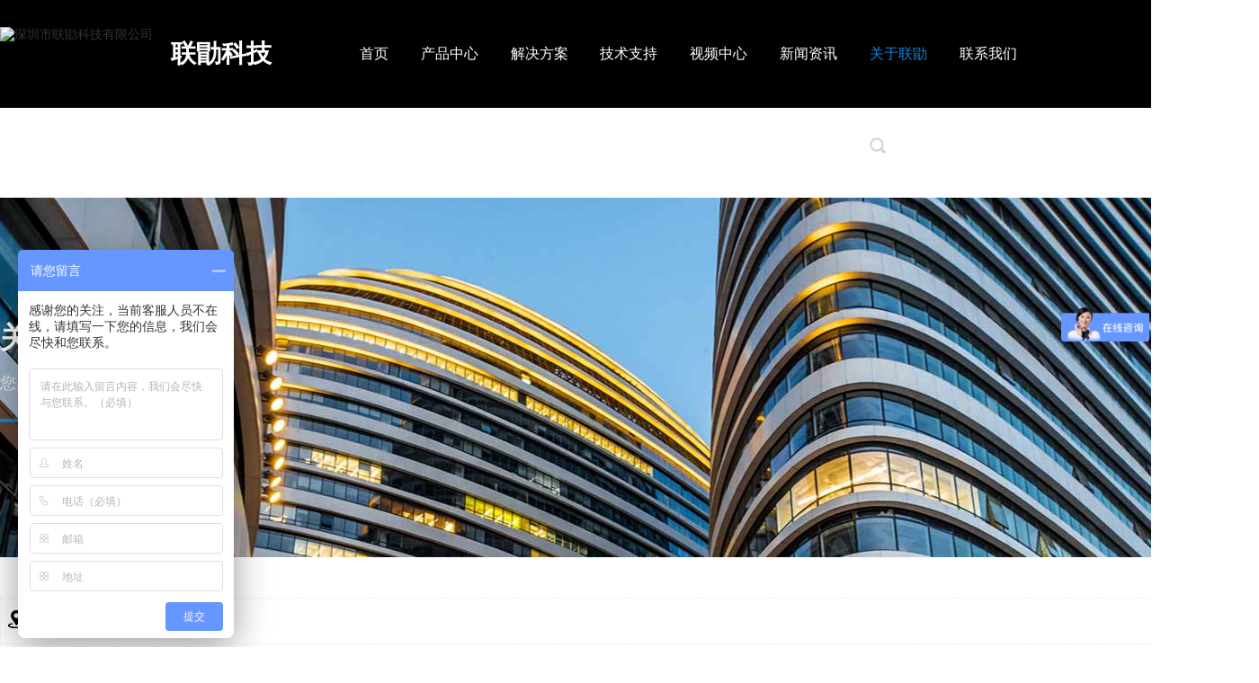

--- FILE ---
content_type: text/html
request_url: http://www.szlxo.com/company.html
body_size: 6319
content:
<!DOCTYPE html PUBLIC "-//W3C//DTD XHTML 1.0 Transitional//EN" "http://www.w3.org/TR/xhtml1/DTD/xhtml1-transitional.dtd">
<html xmlns="http://www.w3.org/1999/xhtml">
<head>
<meta http-equiv="Content-Type" content="text/html; charset=utf-8" />
<title>视觉对位系统_视觉定位系统|平台_机器人视觉定位-[深圳联勖]您身边的机器视觉定位专家</title>
<meta name="keywords" content="视觉对位系统,视觉定位系统,视觉定位平台,机器人视觉定,机器视觉定位" />
<meta name="description" content="深圳市联勖科技有限公司从专业的角度帮助客户解决问题,致力于为自动化行业提供完整的视觉对位系统,视觉定位系统,机器视觉定位及机器人视觉定等各种视觉定位平台解决方案,欢迎来电咨询:吕先生/13922885557" />
<!--connwebmember!#/mobanhtml/mindexcn!@#"-->
<!--"css"-->

                
                <link href="cssjs/newsrelated.css" rel="stylesheet" type="text/css" />
                <link charset="utf-8" href="cssjs/indexcss.css" rel="stylesheet" type="text/css"  />
                <script language="JavaScript" type="text/javascript" src="cssjs/indexjs.js"></script>
                <link href="cssjs/headcss.css" rel="stylesheet" type="text/css" />
                
                    <script>
                        var uaTest = /Android|webOS|Windows Phone|iPhone|ucweb|ucbrowser|iPod|BlackBerry/i.test(navigator.userAgent.toLowerCase());
                        var touchTest = 'ontouchend' in document;
                        if(uaTest && touchTest){
                            window.location.href='http://m.szlxo.com';
                        }

                    </script>
                    
                
            
<link id="favicon" href="20200829184037_1244371482.ico" type="image/x-icon" />
</head>

<body onload="themax();init();">
<!--connwebmember!#/mobanhtml/mhead!@#"-->
<link href="cssjs/allbag.css" rel="stylesheet">

<!--绝对路径外部样式的引用-->
<script type="text/javascript" src="cssnew/jquery-1.7.2.min.js">
</script>
<script type="text/javascript" src="cssnew/jquery.SuperSlide.2.1.1.js">
</script>
<script type="text/javascript" src="cssnew/jquery.countup.min.js">
</script>
<script src="cssnew/gundong.js"></script>


<script src="cssnew/page.js"></script>
<script src="cssnew/web.js"></script>



<!--幻灯片-->
<script src="cssnew/jquery.min.js"></script>
<link rel="stylesheet" href="cssnew/slick.css">
<link rel="stylesheet" href="cssnew/index.css">





<!--抬头-->
<div class="head_bg">
<div class="box">
<div class="logo fl">
<a href="/">
<img src="http://login.114my.cn/memberpic/0332211/uploadfile/image/20200829/20200829184037_1244371482.png" alt="深圳市联勖科技有限公司"></a>
</div>
<div class="name fl">
联勖科技
</div>
          <div class="nav menu fl">
            <ul class="NavCeshi">
                <li><a href="/">首页</a></li>
                <li id="Zz1"><a href="products.html">产品中心</a>
                    <ul>
                        <a href="products-345698-0-0.html">视觉对位系统</a>
                        <a href="products-345701-0-0.html">视觉检测系统 </a>
 <a href="products-353470-0-0.html">机器人引导系统</a>
                        <a href="products-345702-0-0.html">
对位平台</a>
                           <a href="products-345703-0-0.html">对位组件</a>
                    </ul>
                </li>
                <li id="Zz2"><a href="dgweb-171106.html">解决方案</a>
                </li>
                <li id="Zz3"><a href="dgweb-170877.html">技术支持</a></li>
                <li id="Zz4"><a href="dgweb-170909.html">视频中心</a>
<ul>
                            <a href="dgweb-171416.html">视觉检测</a>
                            <a href="dgweb-171417.html">视觉对位</a>
<a href="dgweb-174952.html">机器人引导系统</a>
                        </ul>
</li>
                    <li id="Zz5"><a href="news.html">新闻资讯 </a>
                        <ul>
                            <a href="news-2464-0.html">公司动态</a>
                            <a href="news-2400-0.html">行业资讯</a>
                            <a href="news-2401-0.html">常见问题</a>
                        </ul>
                    </li>
                    <li id="Zz6"><a href="company.html">关于联勖</a>
                        <ul>
                            <a href="company.html">公司介绍</a>
                            <a href="dgweb-170875.html">企业形象</a>
                            <a href="dgweb-170890.html">荣誉资质</a>
                            <a href="dgweb-170876.html">合作伙伴</a>
                        </ul>

                    </li>


                    <li id="Zz7"><a href="dgweb-171080.html">联系我们</a>
                        <ul>
                            <a href="feedback.html">在线留言</a>
                            <a href="dgweb-171080.html">联系方式</a>
                        </ul>

                    </li>
                    <div class="cl"></div>
            </ul>
        </div>
        
                 <div class="nav_r fr">
                <div class="search fl"><img src="//memberpic.114my.com.cn/szlianxu/uploadfile/image/20200829/20200829201600_1891155474.png" alt="搜索" class="search_button fl"><p> 吕先生：139-2288-5557</p>
                    <div class="search_box"> 
                        <form name="form1" action="products_s.html" method="get" onSubmit="document.cookie='key_word=' + (encodeURIComponent (document.getElementById('infoname').value));">
                            <div class="search-bg fl">
                                <input name="infoname" id="infoname" style="width:10vw;background:#fff; outline:none; color:#ccc; border: none; height:35px; line-height:6;font-size: 0.7vw;       border-radius: 20px; padding-left: 1vw;font-weight: lighter;    border-left: 1px solid #eee;" onFocus="if(this.value=='输入关键词查找产品'){this.value='';this.style.color='#666'}" onBlur="if(this.value==''){this.value='输入关键词查找产品';this.style.color='#d2d1d1'}" value="输入关键词查找产品" size="19" /></div>
                            <div class="search-i fl"><input name="imageField" type="image" alt="搜索" src="//memberpic.114my.com.cn/szlianxu/uploadfile/image/20200831/20200831144810_663255525.png" align="middle" /></div>
                            <script>
                                document.onreadystatechange = loadFromCookie;

                                function loadFromCookie() {
                                    if (document.readyState == "complete") {
                                        var reg = /key_word=([^;]+)/img;
                                        var mc = reg.exec(document.cookie);
                                        if (mc && mc.length >= 1) document.getElementById("infoname").value = decodeURIComponent(mc[1]);
                                    }
                                }

                            </script>
                        </form>
                    </div>
                </div>
        
        
        
        
    </div>
    
    
    
    
    
    

    
    <script type="text/javascript">
        $('.menu').mouseover(function() {
            $(this).find('.navl1').removeClass('navcurrent'); //绿色背景鼠标经过执行隐藏事件
        })
        $('.menu').mouseout(function() {
            $(this).find('.navl1').addClass('navcurrent'); //绿色背景鼠标经过执行显示事件
        })

    </script>
    <script type="text/javascript">
        $(".nav li").hover(function() {
            $(this).find(".sedNav").stop(true, true).slideDown();
        }, function() {
            $(this).find(".sedNav").stop(true, true).slideUp();
        });

    </script>
    
    
     <script type="text/javascript">
                $(function() {
                    $(".search_button").click(function() {
                        $(".search_box").slideToggle();
                    });
                });

            </script>
    
    <div class="clear"></div>
</div>
<!--end-->
<!--connwebmember!#/mobanhtml/#webdh#/com-webdh##!"-->
<div class="banner_about">
<div class="page ny_banner_title" data-aos="fade-up"><p>关于联勖</p>
<span>您身边的机器视觉专家</span></div>
</div>
<!--connwebmember!#/mobanhtml/center!@#"-->

<div id="bodycon">
	<div id="left">
		<!--"../#innewclu!#/#left#/com-left##!"-->
		
	</div>
    <div id="center">
		<!--"../#innewclu!#/content!company#"-->
		
<div id="bodycontent" class="mianbxContent" style="height:25px;width:90%;text-align:right;">
您的位置:
<a href="/">首页</a>&nbsp;->&nbsp;<a href="company.html">关于联勖</a>
</div>
                
            <style>
#bodycon { width: 100% !important; }
#bodycon #center { width: 100%; }
</style>

<div class="company">
    <div class="page">
        <div class="top40"> </div>
            <div class="left fl">
                <div class="page-title">
                    <span class="en">Company Profile</span>
                    <h2 class="cn">公司简介</h2>
                </div>
                <div class="pic pic-plus">
                    <img class="mw-100" src="//memberpic.114my.com.cn/szlianxu/uploadfile/image/20200831/20200831165932_856933070.jpg" alt="公司简介">
                </div>
                <div class="Int">
                    <span>提供完整的机器视觉解决方案、您身边的机器视觉专家</span>
                </div>
            </div>
            <div class="jianjie_text fl">
                <h3 class="tit">深圳市联勖科技有限公司</h3>
                <div class="des">
                   <p>联勖科技成立于2010年，是专业从事机器视觉对位与检测技术开发、对位平台研发生产、机器人系统集成应用为一体的高新科技企业；公司拥有自主研发的资深工程团队并与高等院校合作；十年沉淀，致力于工业自动化控制系统软硬件设计开发、运动控制系统集成解决方案；广泛应用于3C电子、光通讯、医疗等领域，为中国的智能制造添砖加瓦。</p>
                    <p>公司具备完善的制造能力和高科技产品设计生产能力，严格的管理制度，先进的生产工艺和全面的质量保证体系，为生产优质产品提供了充分的保障。</p>
                    <p>公司研发的产品有多款工业控制软件、集成运动控制器、视觉对位系统等一系列高附加值、高技术含量的新产品，同时还拥有自主知识产权并获国家研发专利的高精密自动对位平台。</p>
                    <p>公司坚持以科技为先导、以人才为核心、以管理为基础、以质量为生存、以完善的售后服务为经营方针，着重体现了自主研发、科学创新、诚信为本的经营理念。优质的产品和完善的服务体系，深受广大客户的信赖，并得到了客户的一致好评!</p>
               <p>作为一个强有力的创新群体，深圳市联勖科技有限公司有限公司愿与各界携手，为提高我国工业控制产品技术水平，打破高科技设备主要依赖进口的格局，使企业真正成为技术创新的主体，为把我国早日建成创新型社会而努力奋斗!</p>
                </div>
                </div>
       <div class="clear"></div>
     
       <div class="culture">
           <div class="culture1">
               <span>企业文化</span>
               <em>CULTURE</em>
               企业使命：让人不再像机器一样干活、让机器努力像人一样工作。
               <br>
               企业愿景：成为高端工业自动化系统集成应用方案商。
               <br>
               经营策略：以人为本，以客为尊，以技致胜，以诚共赢！
               <br>
               质量方针：精严管理，精湛技术，精良品质，精诚服务!
           </div>
           <div class="culture2">
               <dl>
                   <dt><img src="//memberpic.114my.com.cn/szlianxu/uploadfile/image/20200831/20200831153233_1021852978.jpg" alt="追求客户满意度"></dt>
                   <dd>
                       诚信为本，以客为先
                       <br>
                       追求客户满意度
                   </dd>
               </dl>
               <dl>
                   <dt><img src="//memberpic.114my.com.cn/szlianxu/uploadfile/image/20200831/20200831153254_1324041287.jpg" alt="提供更好的产品品质"></dt>
                   <dd>
                       品质至上，专业标准
                       <br>
                       提供更好的产品品质
                   </dd>
               </dl>
               <dl>
                   <dt>
                       <img src="//memberpic.114my.com.cn/szlianxu/uploadfile/image/20200831/20200831153314_1696750227.jpg" alt="为客户节省成本">
                   </dt>
                   <dd>
                       勇于创新，效率快速
                       <br>
                       为客户节省成本
                   </dd>
               </dl>
               <dl>
                   <dt>
                      <img src="//memberpic.114my.com.cn/szlianxu/uploadfile/image/20200831/20200831153338_1950773248.jpg" alt="共创美好的人生"> 
                   </dt>
                   <dd>
                       取之社会，回馈社会
                       <br>
                       共创美好的人生
                   </dd>
               </dl>
               <div class="clear"></div>
           </div>
       </div>
       <div class="top20"></div>
    
</div>
  </div>
			<div id="bodycontent" style="height:10px;"></div>
			<div id="bodycontent">
</div>
	</div>
    <div id="right">
		<!--"../#innewclu!#/#right#/com-right##!"-->
		<script type="text/javascript">
var curUrl = location.pathname.substr();
if(curUrl.indexOf("products.html")>-1){
$('.NavCeshi #Zz0').removeClass('navl1').removeClass('navcurrent');
$('.NavCeshi #Zz1').addClass('navl1').addClass('navcurrent');
};
if(curUrl.indexOf("dgweb-171106.html")>-1){
$('.NavCeshi #Zz0').removeClass('navl1').removeClass('navcurrent');
$('.NavCeshi #Zz2').addClass('navl1').addClass('navcurrent');
};
if(curUrl.indexOf("dgweb-170877.html")>-1){
$('.NavCeshi #Zz0').removeClass('navl1').removeClass('navcurrent');
$('.NavCeshi #Zz3').addClass('navl1').addClass('navcurrent');
};
if(curUrl.indexOf("dgweb-170909.html")>-1){
$('.NavCeshi #Zz0').removeClass('navl1').removeClass('navcurrent');
$('.NavCeshi #Zz4').addClass('navl1').addClass('navcurrent');
};
if(curUrl.indexOf("news")>-1){
$('.NavCeshi #Zz0').removeClass('navl1').removeClass('navcurrent');
$('.NavCeshi #Zz5').addClass('navl1').addClass('navcurrent');
};
if(curUrl.indexOf("company.html")>-1){
$('.NavCeshi #Zz0').removeClass('navl1').removeClass('navcurrent');
$('.NavCeshi #Zz6').addClass('navl1').addClass('navcurrent');
};
if(curUrl.indexOf("dgweb-171080.html")>-1){
$('.NavCeshi #Zz0').removeClass('navl1').removeClass('navcurrent');
$('.NavCeshi #Zz7').addClass('navl1').addClass('navcurrent');
};


</script>
	</div>
	<div class="clear"></div>
</div>
<!--</div>-->
<!--connwebmember!#/mobanhtml/copy!@#"-->
<div id="copy"></div>
<!--版权-->
<div class="clear"></div>
<div class="copy_bg bg">

<div class="page">
<li>
<p>关于联勖</p>
<a href="company.html">公司简介</a>
<a href="dgweb-170875.html">公司实力</a>
<a href="dgweb-170890.html">荣誉证书</a>
<a href="dgweb-170909.html">视频中心</a>
</li>
<li>
<p>产品中心</p>
<a href="products-345698-0-0.html">视觉对位系统</a>
<a href="products-345701-0-0.html">视觉检测系统</a>
<a href="products-345702-0-0.html">对位平台</a>
<a href="products-345703-0-0.html">对位组件</a>
</li>
<li>
<p>解决方案</p>
<a href="dgweb_content-1105023.html">3C行业</a>
<a href="dgweb_content-1104839.html">锂电行业</a>
<a href="dgweb_content-1104838.html">家电行业</a>
<a href="dgweb_content-1104841.html">汽车行业</a>
</li>
<li>
<p>新闻中心</p>
<a href="news-2464-0.html">公司动态</a>
<a href="news-2400-0.html">行业资讯</a>
<a href="news-2401-0.html">常见问题</a>
</li>
<li>
<p>在线联系	</p>
<a href="dgweb-171080.html">联系我们</a>
<a href="feedback.html">在线留言</a>
</li>
<div class="code fr">
<dl><img src="//memberpic.114my.com.cn/szlianxu/uploadfile/image/20200910/20200910175747_764091025.jpg" alt="扫一扫，手机浏览">扫一扫，手机浏览</dl>
<dl><img src="//memberpic.114my.com.cn/szlianxu/uploadfile/image/20200921/20200921170932_1117474798.jpg" alt="扫一扫，进入小程序">扫一扫，进入小程序</dl>
<dl><img src="//memberpic.114my.com.cn/szlianxu/uploadfile/image/20200921/20200921105601_1878055062.jpg" alt="扫一扫，关注公众号">扫一扫，关注公众号</dl>
</div>
</div>
<div class="clear"></div>
<div class="bottom">
<div class="page">
<p>深圳市联勖科技有限公司 Copyright © 2020 版权所有 技术支持：<a href="http://copyright.114my.net/" target="_blank" rel="nofollow">东莞网站建设</a> 【<a href="guanli.htm" target="_blank" rel="nofollow">后台管理</a>】【<a href="../sitemap.htm" target="_blank">BMAP</a>】【<a href="../sitemap.xml" target="_blank">GMAP</a>】【<a href="https://tongji.baidu.com/web/welcome/ico?s=9f05c221c693fbe6f34a25cabf469a0b" target="_blank">百度统计</a>】访问量：<script language="javascript" src="http://login.114my.cn/app/webfwl.php?member=szlianxu" rel="nofollow"></script> </p>
<p>备案号： <a href="https://beian.miit.gov.cn/#/Integrated/index" target="_blank" rel="nofollow">	
粤ICP备2020074669号</a></p>
</div>
</div>
</div>
<!--END-->




<script>
var _hmt = _hmt || [];
(function() {
  var hm = document.createElement("script");
  hm.src = "https://hm.baidu.com/hm.js?9f05c221c693fbe6f34a25cabf469a0b";
  var s = document.getElementsByTagName("script")[0]; 
  s.parentNode.insertBefore(hm, s);
})();
</script>



<script>
var _hmt = _hmt || [];
(function() {
  var hm = document.createElement("script");
  hm.src = "https://hm.baidu.com/hm.js?4d207a2aa74085fc3eb9ac219aa87047";
  var s = document.getElementsByTagName("script")[0]; 
  s.parentNode.insertBefore(hm, s);
})();
</script>
                <link id="favicon" href="20200829184037_1244371482.ico" type="image/x-icon" />
            
</body>
</html>


--- FILE ---
content_type: text/css
request_url: http://www.szlxo.com/cssjs/headcss.css
body_size: 4790
content:
/*新闻中心*/
.nyxqnews_righttit strong{    color: #0a92e8 !important;}
.nyxqnews_righttit:before{background: #0a92e8 !important; }
.newshx:after,.newshx:before,.newssx:after,.newssx:before{background:#0a92e8!important;}
.newstemptwo li:hover .news_more a{  background:#0a92e8 !important;}
.newstemptwo li:hover .news_a a{ color:#0a92e8 !important;}

/*联系我们*/
   .con{
        border-radius: 20px;
        box-shadow: 0 0 20px #eee;
        background-color:#fff;
        padding: 50px;
        height: auto;
    }
    
    .con_bt{
        padding-bottom: 30px;
        border-bottom: 1px solid #eee;
        line-height: 45px;
        width: 100%;
        color: #666;
        font-size: 18px;
    }
    
    .fs li h2{
        line-height: 48px;
        font-size: 30px;
        margin-bottom: 12px;
        font-weight: normal;
    }
    
    .fs li p{
        font-size: 14px;
        color: #555;
        line-height: 30px;
    }
    
    .fs li{
        padding: 40px 0 0 2.2%;
        width: 30%;
        float: left;
        border-right: 1px solid #eee;
        height: 530px;
        min-height: 530px;
    }
    
    .fs li:nth-child(3){border:0px;width:396px;}
    
    .fs li dl{
        width:100%;
        padding-top:20px;
    }
    
    .fs li dd{
        float: left;
        margin-right: 5%;
    }
    
    .fs li dd p{
        text-align: center;
    }
    
    .fs li img{
       width:110px;
        max-width: 100%;
        height: auto;
        position: 
    }
    
    .fs li p b{
        font-size: 16px;
    }

/*公司简介*/
 .page-title .en{
        font-size: 30px;
        text-transform: capitalize;
        display: block;
        line-height: 40px;
        padding:20px 0 0;
    }
    
    .page-title .cn{
        font-size:30px;
        line-height: 40px;
        padding:0 0 30px;
        font-weight: normal;
    }
    
    .pic-plus{box-shadow: 0px 0px 60px 0px rgba(0,0,0,0.1);}
    
    .Int{
        background:#0a92e8;
        height:120px;
        width: 390px;
        text-align:center;
        font-size:16px;
        color:white;
    }
    
    .Int span{
        display: block;
        color:white;
        font-size:22px;
        font-weight: bold;
        text-align:center;
        margin-bottom: 10px;
        padding-top:28px;
        margin-top: -4px;
    }
    
    .jianjie_text{
        width:790px;
        padding:60px;
        height: 486px;
        padding-top: 50px; 
        box-shadow: 0px 0px 60px 0px rgba(0,0,0,0.1);
    }
    
    .tit{
        font-size:32px;
        font-weight: normal;
        display: block;
        line-height: 30px;
        padding-bottom: 40px;
        border-bottom: 1px solid #f3edf0;
        margin-bottom: 30px;
        color: #0a92e8;
    }
    
    .des p{
        font-size: 16px;
        line-height: 30px;
        text-indent: 35px;
    }
    
    .culture{
        margin: 0 auto;
        width:1400px;
        margin-top: 60px;
    }
    
    .culture1{
        float:left;
        width:340px;
        padding-top:13px;   background:url(https://memberpic.114my.com.cn/szlianxu/uploadfile/image/20210106/20210106173823_1689930087.png) 163px 30px no-repeat;
        line-height: 34px;
        font-size:15px;
    }
    
    .culture1 span{
        font-size:32px;
        line-height: 36px;
        font-weight: normal;
        color: #333
    }
    
    .culture1 em{
        display: block;
        font-family: Tw Cen MT;
        font-size:22px;
        line-height: 50px;
    }
    
    .culture2{
        float: left;
        width: 900px;
        margin-left: 60px;
    }
    
    .culture2 dl{
        width: 185px;
        float:left;
        margin-left: 40px;
    }
    
    .culture2 dt{
        width:185px;
        height:213px;
        overflow: hidden;
    }
    
    .culture2 dt img{
        -webkit-transition:all .4s ease-in-out;-moz-transition:all .4s ease-in-out;-ms-transition:all .4s ease-in-out;-o-transition:all .4s ease-in-out;transition:all .4s ease-in-out;
    }
    .culture2 dl:hover img{-webkit-transform:scale(1.1);-moz-transform:scale(1.1);-ms-transform:scale(1.1);-o-transform:scale(1.1);transform:scale(1.1);}
.culture2 dd{ height:70px; padding-top:20px; text-align:center; color:#FFF; line-height:24px; font-size:15px; background:#0c4391;}
    
    .culture2 dd{
        height: 70px;
        padding-top:20px;
        text-align:center;
        color:#fff;
        line-height: 24px;
        font-size: 15px;
        background: #0a92e8;
    }

   /*栏目小导航*/
.mianbxContent { height: 50px !important; line-height: 50px !important;font-size: 16px !important; text-align: left !important; width: 1300px !important;text-indent: 2.5em;-webkit-transition: 0.1s all;transition: 0.1s all;background: url(https://memberpic.114my.com.cn/szlianxu/uploadfile/image/20210106/20210106173816_835112071.png) no-repeat 7px 12px;border: 1px dashed #eee;position: relative;margin-bottom: 20px !important;width: 100%;    margin-top: 45px !important;}
.mianbxContent:hover { background-position: 7px -35px;}
.mianbxContent a{font-size: 15px !important;}
.mianbxContent a:hover{color:#0a92e8;}
.strong_title{display:none;}
.dgweb_pages_info{padding:20px 0!important;}


/*内页幻灯片*/
.banner_news{ width:100%; height:400px; background:url(https://memberpic.114my.com.cn/szlianxu/uploadfile/image/20200831/20200831170334_2063817062.jpg) center; overflow:hidden;position: relative;}

.banner_cont{ width:100%; height:400px; background:url(https://memberpic.114my.com.cn/szlianxu/uploadfile/image/20200831/20200831180058_1783659265.jpg) center; overflow:hidden;position: relative;}

.banner_about{ width:100%; height:400px; background:url(https://memberpic.114my.com.cn/szlianxu/uploadfile/image/20200831/20200831184328_1260960134.jpg) bottom; overflow:hidden;position: relative;}

.banner_prod{ width:100%; height:400px; background:url(https://memberpic.114my.com.cn/szlianxu/uploadfile/image/20200831/20200831175201_308380496.jpg) center; overflow:hidden;position: relative;}

.banner_partner{ width:100%; height:400px; background:url(https://memberpic.114my.com.cn/szlianxu/uploadfile/image/20200831/20200831180820_1757572690.jpg) center; overflow:hidden;position: relative;}

.banner_honor{ width:100%; height:400px; background:url(https://memberpic.114my.com.cn/szlianxu/uploadfile/image/20200831/20200831181333_1021471845.jpg) center; overflow:hidden;position: relative;}

.banner_partner{ width:100%; height:400px; background:url(https://memberpic.114my.com.cn/szlianxu/uploadfile/image/20200831/20200831190541_1700960062.jpg) center; overflow:hidden;position: relative;}

.banner_message{ width:100%; height:400px; background:url(https://memberpic.114my.com.cn/szlianxu/uploadfile/image/20200831/20200831174333_1804450488.jpg) center; overflow:hidden;position: relative;}

.banner_video{ width:100%; height:400px; background:url(https://memberpic.114my.com.cn/szlianxu/uploadfile/image/20200902/20200902145324_1991153624.jpg) center; overflow:hidden;position: relative;}

.banner_Program{ width:100%; height:400px; background:url(https://memberpic.114my.com.cn/szlianxu/uploadfile/image/20200831/20200831183314_2009405185.jpg) center; overflow:hidden;position: relative;}


.banner_technology{ width:100%; height:400px; background:url(https://memberpic.114my.com.cn/szlianxu/uploadfile/image/20200831/20200831184941_1919158726.jpg) center; overflow:hidden;position: relative;}



.ny_banner_title{ color:#fff; letter-spacing:1px; line-height:50px; padding-top:131px;}
.ny_banner_title p{position: relative; font-size:33px; font-weight:bold; display:block;}
.ny_banner_title span:after { content: ''; position: absolute; width: 70px; height: 4px; display: block; background: #0a92e8; left: 0; top:50px; transition:0.6s all ease-in-out;}
.ny_banner_title p::hover .ny_banner_title p::after{ width: 100%; background: #294293;}
.ny_banner_title span{font-size:18px; opacity: 0.8;position: relative;}

/**/
#bodycon #right{display: none;}
.content_image{background: #fff;padding: 50px 0px;}
.copy_bg{margin-top:30px;}

/*解决方案*/
.nylist li .nylist_tit:before{    background: #0a92e8!important;}
.nylist_pic img{    height: auto !important;}
.nylist li{width:23% !important;}
.nylist_pic{    border: 1px solid #eee;
    box-sizing: border-box;}


/*产品中心*/
.prod_nlist{width: 280px;background: #f5f5f5;}
.prod_ntop{width: 280px;height: 110px;background-image: linear-gradient(180deg,#00acff,#0a92e8);text-align: center;}
.prod_ntop p{font-size: 24px;color: #fff;padding-top: 26px;}
.prod_ntop d{font-size: 14px;color: rgba(255,255,255,0.3);line-height: 28px;}
#classimgshow1 {padding-left:0px !important;line-height:40px !important;height: 40px !important;margin-top: 24px;}
#classimgshow1 a{background:#0a92e8;display:block;width:213px;height:40px;line-height:40px;margin:0 auto;font-size:16px; color: #fff !important;text-align:center;transition: 0.3s ease all;}
#classimgshow2 a{padding-left: 15px;font-size:16px;color:#333;line-height:44px;}
#classimgshow2{padding-left:55px !important;width:auto !important;height:44px !important;}
.classimgshow2_cls{margin-top:14px;}

.prod_b{height:150px;border-top:1px #e1e1e1 solid; margin-top:40px;}
.prod_b p{font-size:16px; color:#222; background:url(https://memberpic.114my.com.cn/szlianxu/uploadfile/image/20200831/20200831193425_2143121346.png)no-repeat left center; padding-left:30px;margin: 40px auto 0;width: 80px;}
.prod_b d{font-size:28px;color:#0a92e8;font-weight:bold;text-align:center;display:block;line-height:50px;}
.prod_b a{display:block; width:140px; height:42px; line-height:42px; font-size:16px; color:#fff; margin:10px auto; text-align:center; background:#1c1767; border-radius: 100px; transition:0.3s all ease-in-out;}
.prod_b a:hover{width:160px;background:#0a92e8;}

.ny_propic a{    border: 1px solid #eee;}




/*技术支持*/
.download-right-bottom3{width:100%;}
.download-right-bottom3 table{width:100%;border:1px solid #eee;border-collapse: collapse;}
.download-right-bottom3 table td{border:1px solid #eee;    text-align: center;line-height:40px;}
.download-right-bottom3 tr th{border:1px solid #eee;background:#f5f5f5;line-height:50px; }




/*产品右边*/
.pro_main_box{background:#fff;width:935px !important;height: 320px !important;}
.propic_show_left{width:403px;float: left;position: relative;}
.propic_show_piclist{width:400px;height: 102px;float:left;position: absolute; top:420px; left:0; }
.propic_show_list{height: 100px;position:relative;transition:500ms;display:none;}
.propic_show_piclist.on_bottom .propic_show_list{height: 100px;transition:500ms;}
.propic_show_piclist ul{width:400px;position:absolute;top:-122px !important;left:422px;height: 102px !important; overflow: hidden;}
.propic_show_piclist li{width:96px;height:96px;border:3px solid #333;cursor: pointer;overflow:hidden; float:left;}
.propic_show_piclist li+li{margin-left:14px;}
.propic_show_piclist.on_bottom .propic_show_list li+li{transition:500ms;}
.propic_show_piclist li.cur{border-color:#0a92e8;}
.propic_show_piclist li img{width:100px;transition:500ms;}
.propic_show_piclist li:hover img{transform:scale(1.1);transition:500ms;}
.propic_show_btn_bottom{width:100%;background-color:#333;background-image:url(https://memberpic.114my.com.cn/libai123/uploadfile/image/20200218/20200218174019_2059163677.png);background-repeat:no-repeat;background-position:center;height:0px;position: relative;z-index: 2;transition:500ms;}
.propic_show_piclist.on_bottom .propic_show_btn_bottom{height:15px;background-color:#0a92e8;margin-top:5px;transition:500ms;}
.propic_img{width:400px;height:300px;float:right;border:1px solid #eee;position: relative;overflow: hidden;}
.propic_le{left:5px;background:url(https://memberpic.114my.com.cn/libai123/uploadfile/image/20200218/20200218174056_163619400.png);}
.propic_ri{right:5px;background:url(https://memberpic.114my.com.cn/libai123/uploadfile/image/20200218/20200218174124_340115126.png);}
.propic_img img{width:400px;transition:500ms;}
.propic_img:hover img{transform:scale(1.1);transition:500ms;}
.propic_img>div{width:35px;height:34px;position:absolute;top:50%;margin-top:-17px;cursor: pointer;opacity: 0.5;}
.propic_show_right{width:559px;float:right;text-align: left; font-size:14px;}
.propic_show_right br{display:none;}
.propic_show_right .propic_desc{height:56px;margin-top:20px;overflow:hidden;}
.propic_show_right .propic_desc strong{font-weight:bold;}
.pro_detail_title{font-size:21px;display:block;line-height: 56px;border-bottom: 1px solid #eee;margin-bottom: 14px;color: #333;}
.pro_return{width:37px;height:37px;float:right;margin-top: 10px;background:url(https://memberpic.114my.com.cn/libai123/uploadfile/image/20200218/20200218174155_1917451870.png) no-repeat;cursor: pointer;}

.propic_show_con_box{margin-top:13px;}
.pro_show_ewm>div{display:inline-block;vertical-align:top;}
.pro_ewm_left{width:145px;height:176px;border: 1px solid #e9e9e9;position:relative;}
.pro_ewm_left .ewm img{width: 145px;}
.pro_ewm_left .ewm p{text-align:center;color:#999; font-size:16px;}
.MagicThumb img{border:0 !important;}

.pro_tel_right{margin-left:24px;position:relative;}
.pro_tel_right:before{content:'咨询服务热线：';width:100%;line-height:32px;font-size:16px;color:#999;position: absolute;left: 0;top: 14px;}
.pro_tel_right p em{font-size:26px;font-weight:bold;color:#1a58ff;line-height:26px;}
.pro_tel_right p em+em{margin-top:10px;}
.pro_tel_right p em b{font-size:20px;vertical-align:top;}
.pro_tel_right .tel{width: 100%;border-bottom: 1px solid #eee;padding-bottom:44px;margin-bottom:44px;}
.pro_show_btn{margin-top:13px;font-size:0;}
.pro_show_btn button{width:100px;height:42px;border:none;background:#333;}
.pro_show_btn button+button{margin-left:10px;}
.pro_show_btn button.advisory{background:#0a92e8;}
.pro_show_btn button a{font-size:16px;color:#fff;display:block;}



.psh_box{background:#fff;padding:30px 0; width: 100% !important; font-size:16px;}
.psh_box a{font-size:16px;}
.pcontent_title_h4{display:none;}
.dgcontent_title_h5{background:#fff;padding:20px;text-align: center;border-top: 1px solid #eee; width: 1160px !important;}
.dgcontent_title_h5 h5 strong{font-size:16px;}
.detail_title{margin-top:30px;background:#fff;width: 100% !important;margin-left: 0 !important;font-size:0;padding: 0 !important;}
.detail_title strong{font-size:16px;display:inline-block;vertical-align:top;width:180px;height:62px;line-height:62px;text-align:center;color:#fff;padding-left:25px;background:#0a92e8
 url(https://memberpic.114my.com.cn/libai123/uploadfile/image/20200218/20200218174218_1184298879.png) no-repeat 35px center;}
.product_content{width:100% !important;background: #fff;padding: 20px 0px;}

.pro_detail_box{background:#fff;overflow:hidden;border: none !important;margin-top: 20px !important; width: 100% !important;}
.pro_detail_rel_hd{font-size:0;padding: 0 !important; margin-bottom: 30px;}
.pro_detail_rel_hd strong{font-size:16px;display:inline-block;vertical-align:top;width:180px;height:62px;line-height:62px;text-align:center;color:#fff;padding-left:36px;background:#0a92e8 url(https://memberpic.114my.com.cn/libai123/uploadfile/image/20200218/20200218174237_1410862065.png) no-repeat 22px center;}
.pro_detail_rel_item{ width: 96% !important;    padding-bottom:12px;}
.pro_detail_rel_item>div{display:inline-block;float:none !important;border: 1px solid #eee;}
.pro_detail_rel_item>div+div{margin-left:12px;}





/*分页*/
.pages_info{margin-top:30px !important;}
.page_total,.pages_box a,.page_jump{display:inline-block;vertical-align:middle;padding:0 14px;height:36px;line-height:36px;border-radius:100px;background:#f5f5f5;}
.pages_box a,.page_jump{margin-left:10px;}
.pages_box a.page_curr,.pages_box a:hover{background:#0a92e8;color:#fff;}

.pro_all_class{height: 61px !important;width: 600px !important;margin-top: 30px !important;border:none !important;}
.pro_all_class a{float:left;margin-right:40px;background:#333;width:160px;height:50px;line-height:50px;color:#fff;}
.pro_all_class a:hover{color:#fff;background:#0a92e8;}
.pro_on{color:#fff;background:#0a92e8 !important;}




/*在线留言*/
#bodycontent #tianxieone,#bodycontent #tfour,#bodycontent #liuyanshenming{     border-top: #eee 1px solid !important;border-left: #eee 1px solid !important; border-right: #eee 1px solid !important;width: 1298px !important;}
#bodycontent #lytijiao{border: #eee 1px solid !important;width: 1298px !important;}
#bodycontent #tianxieone #tianxietwo {width: 120px; float: left;text-align: right;padding: 5px 0;}
#bodycontent #tianxieone #tianxiethree {width: 1256px; float: left; text-align: left; padding: 5px 0;}
input, textarea { outline: none; border: none; }
#chakantwo{width: 1300px !important;height: 65px !important;text-align: left;font-size:0;}
#chakantwo a{display: inline-block;width: 120px;height: 42px;line-height: 42px;border: 1px solid #eee;text-align: center;}
#chakantwo a+a{margin-left:2px;}
#tfive textarea{width:1170px !Important;}

.ny_protil:before{    background: #0a92e8 !important;}

--- FILE ---
content_type: text/css
request_url: http://www.szlxo.com/cssjs/allbag.css
body_size: 8546
content:
/*标签样式初始化*/
div,ul,li,span,p,img,h1,h2,h3,h4,h5,h6,dl,dt,dd {margin: 0px; padding: 0px;list-style: none;border: 0px;}

/*公共样式部分*/

body {color: #666;margin: 0 auto;background-color: #fff; font-family: "Microsoft YaHei";overflow-x: hidden;}

#copy { display: none;}

a {color: #666; text-decoration: none;}
a:hover { color: #0d86e0;text-decoration: none; border-bottom-style:}

.page{ margin:0 auto; width:1300px}
.bg{ width: 100%; min-width: 1300px;}
.box{ width: 98%; min-width: 1300px;margin: 0 auto;}

.fl { float: left;}
.fr {float: right;}

/*左右浮动清除*/
.clear { clear: both;height: 0px; overflow: hidden;}

.t{text-align: center;position: relative;}
.t p{font-size:40px;color:#333;margin-bottom: 10px;}
.t b{color:#333;}
.t span{font-size:18px;color:#999;}
.t:after{content: "";display: block;background:url(https://memberpic.114my.com.cn/szlianxu/uploadfile/image/20210106/20210106143433_344129886.png)no-repeat;width:51px;height:6px;margin:0 auto;margin-top:13px;}

/*间隙*/
.top10 {padding-top: 10px;}
.top20 {padding-top: 20px;}
.top30 {padding-top: 30px;}
.top40 {padding-top: 40px;}
.top50 {padding-top: 50px;}
.top60 {padding-top: 60px;}
.top70 {padding-top: 70px;}
.top80 {padding-top: 80px;}
.top90 {padding-top: 90px;}
.top100 {padding-top: 100px;}


/*英文样式*/
.font_en {font-family: Arial, Helvetica, sans-serif;text-transform: uppercase;font-weight: normal;font-style:normal;}

/*head*/
.head_bg{width:100%;height:120px;background:#000;}
.logo{padding-top:30px;}
.name{font-size:28px;font-weight:bold;color:#fff;line-height:120px;margin-left:20px;}



/*导航*/
.nav{ width:auto; height:100px; margin-left: 150px;}
@media only screen and (max-width: 1760px) {
.nav {margin-left: 80px !important;}}
@media (min-width: 1760px).nav {margin-left: 60px !important;}
.nav>ul>li{ float: left; display: block; padding: 0 1.4vw; height:120px; position: relative;}
.nav>ul>li>a{ display: block; color: #fff; font-size: 16px; text-align: center; position: relative; z-index: 3333; line-height:120px; }
.NavCeshi > li.navcurrent > a, .NavCeshi > li:hover > a {margin: 0 auto;color: #0d86e0;}


/*导航下拉*/

.nav ul li>ul{-webkit-transition: all 0.3s ease-out 0s;transition: all 0.3s ease-out 0s;position: absolute;width:190px;border-top: #0d86e0 3px solid;opacity: 0;visibility: hidden;transform: translate3d(0px, 10px, 0px);-moz-transform: translate3d(0px, 10px, 0px);-webkit-transform: translate3d(0px, 10px, 0px);z-index: 9999;left:50%;top:120px; margin-left:-94px; text-align:center;}
.nav ul li>ul a{background: #0d86e0;-webkit-box-shadow: 0 6px 10px rgba(0, 0, 0, .1);box-shadow: 0 6px 10px rgba(0, 0, 0, .1);padding: 20px 0;width: 190px;height: 14px;line-height: 14px; display: block;color: #fff;font-size: 14px;  -webkit-transition: none ease-out .3s;transition: none ease-out .3s;-webkit-transition-property: color, background, text-indent, opacity;transition-property: color, background, text-indent, opacity;}
.nav ul li>ul a:hover{background: #fff; text-indent: 10px;color: #0d86e0;}
.nav ul li:hover > ul {opacity: 1;visibility: visible;transform: translate3d(0px, 0px, 0px);-moz-transform: translate3d(0px, 0px, 0px);-webkit-transform: translate3d(0px, 0px, 0px);-webkit-box-shadow: 0 2px 3px 0 rgba(0, 0, 0, 0.12);box-shadow: 0 2px 3px 0 rgba(0, 0, 0, 0.12);-webkit-transition: all 0.6s cubic-bezier(0.215, 0.61, 0.355, 1) 0s;transition: all 0.6s cubic-bezier(0.215, 0.61, 0.355, 1) 0s;}


/*搜索*/
.search{position: relative;}
.search_button{cursor: pointer;margin-top: 53px;}
.albb{width: 106px;height: 26px;background: linear-gradient(45deg,#f95b53,#da251c);padding: 12px 17px;margin: 20px;}
.search_box{ position:absolute; z-index: 5;width:52vw; height:94px; right:-17px;top:103px;font-size: 14px; display:none;}
.search_box a{font-size: 0.7vw;}
.search_2{ float: left;}
.search_tu{ float: left;}
.search_2 input{ border:none;height: 39px; width: 160px; padding-left:15px; background: #f5f5f5;}
.search-i{height: 30px;width: 2vw;margin-right:13px;    padding-top: 3px;}
.search_box form{ float:right; margin-right:9vw;margin-top: 32px;    background: #ffff;border-radius: 20px;}
#Zz1 .sedNav{width:35vw;}
.search p{font-size: 30px;color: #fff;display: inline-block;vertical-align: middle;margin-left: 10px;line-height:120px;} 



/*幻灯片*/
.banner_box,.banner_box .bd,.banner_box .bd li,.banner_box .bd ul,.banner_box .bd li p{height:100%!important;width:100% !important;}
.banner_box .banner-btn a.prev,.banner_box .banner-btn a.next{top:48%;background-image:url(https://memberpic.114my.com.cn/szlianxu/uploadfile/image/20200831/20200831174327_322731535.png);}
.banner_box .hd ul li.on{background:#f30;}
.banner_box{position:relative;overflow:hidden;}
.banner_box .bd{ width:100% !important;}
.banner_box .bd li{width:100%!important;background-position: center;background-repeat: no-repeat;background-size: cover;}
.banner_box .bd li a{display:block;background-size:auto;width:100% !important; height:100% !important;overflow: hidden;}
.banner-btn a{display:block;width:49px;height:104px;position:absolute;filter:alpha(opacity=0);-moz-opacity:0;-khtml-opacity:0;opacity:0;-webkit-transition: 0.3s all ease-in-out;transition:0.3s all ease-in-out;}
.banner-btn a.prev{left:-54px;background-repeat:no-repeat;background-position:0 0;} 
.banner-btn a.next{right:-54px;background-repeat:no-repeat;background-position:-49px 0;}
.banner_box:hover .banner-btn a.prev{ left:54px; filter:alpha(opacity=40); -moz-opacity:.4; -khtml-opacity:.4; opacity:.4; }
.banner_box:hover .banner-btn a.next{ right: 54px; filter:alpha(opacity=40); -moz-opacity:.4; -khtml-opacity:.4; opacity:.4; }
.banner_box .banner-btn a.prev:hover,.banner_box:hover .banner-btn a.next:hover{filter:alpha(opacity=80); -moz-opacity:.8; -khtml-opacity:.8; opacity:.8;}
.banner_box .hd {position:absolute;bottom:40px;width: 100%;display: block;}
.banner_box .hd ul{ text-align: center}
.banner_box .hd ul li{ width:20px; height:6px; border-radius :20px; text-indent:-9999px; background:#ccc; cursor:pointer; display:inline-block; margin:0 5px; -webkit-transition: 0.3s all ease-in-out; transition:0.3s all ease-in-out;}
.banner_box .hd ul li.on{ width: 50px; }
.block_txt4,.block_txt6,.block_txt5{position: absolute;left:50%; margin-left:-960px;top:0;}



/*简介*/
.about_bg{width:100%;}
.about_l{width:534px;}
.about_d{font-size:14px;line-height:28px;color:#666;}
.about_d>p{font-size:40px;font-weight:bold;color:#333;padding-top:46px;}
.about_d span{color:#666;display:block;font-size:18px;padding-bottom:16px;}
.about_d i{display:block;background:url(https://memberpic.114my.com.cn/szlianxu/uploadfile/image/20210106/20210106144904_2043931345.png)no-repeat;width:51px;height:6px;margin:30px 0 21px 0;}
.about_d a>p{font-size:15px;color:#0d86e0;}
.about_d a{display:block;}
.about_d a:hover{width:200px;}
.more-link{width: 160px;height: 40px;border-radius: 20px;line-height: 38px;box-sizing: border-box;border: 1px solid #b7b7b7;text-align: center;display: inline-block;margin-top:30px;    transition: 0.5s;}
.more-link p{font-size: 14px;color: #0d86e0;display: inline-block;vertical-align: middle;margin-right: 5px;}
.more-link img{display: inline-block;vertical-align: middle;}
.about_r{position: relative;}
.strength_c{margin-top:45px;}
.strength_c li{float: left;width: 177px;border-right: 1px solid #eee;}
.jydbwz span {font-size: 42px; color: #333333;float: left;font-weight:bold;display: inline-block;font-family: Arial, Helvetica, sans-serif;}
.jdygkd .ngrhjg{text-align: center;font-size: 14px;}
.strength_c li:nth-child(3){border: none !important;}
.strength_c li b{background: #0d86e0;border-radius: 50%;width: 20px;height: 20px;display: block;color: #fff;display: inline-block;font-size: 14px;font-weight: normal;text-align: center;}


.cbyb_conr{position: relative; width: 694px; height: 503px; float: left;}


.video_sp{float:left; padding:27px 0px;}
.ripple img { margin-left: 18px;margin-top: 11px;}
.ripple,.ripple:before,.ripple:after {position: absolute;left:50%;top: 50%;height: 65px;width:65px;margin-top: -33px;margin-left: -32px;border-radius: 50%;/* -webkit-box-shadow: 0 0 0 0 rgba(255, 255, 255, 0.64); */-ms-box-shadow: 0 0 0 0 rgba(10, 146,232,0.64);-o-box-shadow: 0 0 0 0 rgba(10, 146,232, 0.64);box-shadow: 0 0 0 0 #0d86e0;/* -webkit-animation: ripple 3s infinite; */animation: ripple 3s infinite;}
.ripple{padding:6px 3px;background: rgba(10, 146,232, 0.5);}
.ripple:before {-webkit-animation-delay: .9s;animation-delay: .9s;content: "";position: absolute;right: 0;bottom: 0;}
.ripple:after {-webkit-animation-delay: .6s;animation-delay: .6s;content: "";position: absolute;right: 0;bottom: 0;}
.video_box{background:rgba(0,0,0,0.6); top:0;left:0;z-index:-1;opacity:0;transition:600ms ease;}
.video_box.cur{opacity:1;z-index:999;transition:600ms ease;}
.video{position: fixed;top:-100%;left:50%;margin-top:-250px;margin-left:-575px;transition:600ms ease;z-index: 2;}
.video_box.cur .video,.video_box.cur .video_x{top:45%;transition:600ms ease;}
.video_x{width:50px;height:50px;border-radius:50px;background:#fff;position: fixed;top:-100%;left:50%;margin-left:520px;margin-top:-250px;text-align: center;line-height:50px;font-size:22px;font-weight: lighter;cursor: pointer;transition:600ms ease;}
@-webkit-keyframes ripple {70% {-webkit-box-shadow: 0 0 0 70px rgba(244, 68, 56, .0);box-shadow: 0 0 0 70px rgba(244, 68, 56, .0);}
    100%
    {
        -webkit-box-shadow: 0 0 0 0 rgba(244, 68, 56, .0);
                box-shadow: 0 0 0 0 rgba(244, 68, 56, .0);
    }
}

@keyframes ripple {
    70% {
        -webkit-box-shadow: 0 0 0 70px rgba(244, 68, 56, .0);

                box-shadow: 0 0 0 70px rgba(244, 68, 56, .0);
    }
    100% {
        -webkit-box-shadow: 0 0 0 0 rgba(244, 68, 56, .0);
                box-shadow: 0 0 0 0 rgba(244, 68, 56, .0);
    }
}




/*产品*/

.pord_bg{width:100%;height:796px;background:#f5f5f5;}
.prod_top{width:1300px;height:239px;background:url(https://memberpic.114my.com.cn/szlianxu/uploadfile/image/20200830/20200830091955_328435881.jpg)no-repeat;border-bottom:4px solid #0d86e0;}

.pcl_list{width:1240px;height:127px;border:1px solid #e5e5e5;background:#fff;float:right;padding: 0 30px;position:relative;}
.pcl_list tr{display:inline-block;vertical-align:top;}
.pcl_list tr td{width:auto !important;display:block;padding:0 73px 0px 0px;}
.pcl_list table{border-bottom: 1px solid #e5e5e5;padding-left:30px;}
.lasttname {position:absolute;bottom:0;left:30px;}
.pcl_list tr td b{font-size:0;}
.pcl_list tr td b a{display:block;line-height:62px;padding:0 32px 0 17px;transition:500ms ease;position:relative;}
.pcl_list tr td a{font-size:16px; font-weight:normal;}
.pcl_list tr.cur td b a{color:#0d86e0 !important;transition:500ms ease;}

.pcl_list #showtyepname a{font-size:14px;display:inline-block;padding-left: 23px;line-height: 62px;position:relative; color:#999 !important;}
.pcl_list #showtyepname a:before{content:'';width:6px;height:6px;border-radius:6px;border:1px solid #9e9e9e;position:absolute;top:50%;left:10px;margin-top:-4px;}
.pcl_list #showtyepname a:hover:before{border:1px solid #0d86e0;}
.pcl_list #showtyepname a+a{ margin-left:10px;}
.pc_right ul li +li{ display:none;}
.pcl_list tr td b a:after{content: '';display: block;width: 30px;height: 30px;background: url(https://memberpic.114my.com.cn/szlianxu/uploadfile/image/20201231/20201231102926_789663636.png) no-repeat 0px 3px;left: -15px; top: 15px; position: absolute; transition: 0.5s;}
.pcl_list tr.cur td b a:after{background-position-y: -31px;}
.pcl_list tr:nth-child(2) td b a:after{    background-position-x: -38px;}
.pcl_list tr:nth-child(3) td b a:after{    background-position-x: -74px;}
.pcl_list tr:nth-child(4) td b a:after{    background-position-x: -115px;}
.pcl_list tr:nth-child(5) td b a:after{    background-position-x: -156px;}

.pcl_list tr td b a{    position: relative;}






.pro_con .divproduct_new_div_item{float:left;width:305px;padding-right:26px;    position: relative;}
.pro_con .divproduct_new_div_item:nth-child(4){padding-right:0px !important;}
.pro_con .product_div_item_pic img{width:100%;transition: ease-in-out 0.25s all;}
.pro_con .divproduct_new_div_item:hover img{transform: scale(1.1);}
.pro_con .product_div_item_pic{width:305px;overflow: hidden;}

.pro_con .divproduct_new_div_item_content{width: 275px;height: 76px;background: #fff;padding: 20px 15px 0 15px;border-top: 1px solid #eee;position: absolute;top:229px;}
.pro_con .divproduct_new_div_item_a{font-size:16px;}
.pro_con .divproduct_new_div_item_content::after{width: 0;height: 100%;content: "";display: block;position: absolute;left: 0;bottom: 0;background: #0d86e0;transition: all linear 0.3s;-moz-transition: all linear 0.3s;-ms-transition: all linear 0.3s;-webkit-transition: all linear 0.3s;}
.divproduct_new_div_item:hover .divproduct_new_div_item_content::after{width:100%;}
.divproduct_new_div_item_title, .divproduct_new_div_item_body{z-index:2;position: relative;}
.divproduct_new_div_item_body{line-height: 28px;font-size: 14px;color: #666666;overflow: hidden;height: 28px;white-space: nowrap;text-overflow: ellipsis;transition: all 0.5s ease;}
.divproduct_new_div_item:hover .divproduct_new_div_item_a,.divproduct_new_div_item:hover .divproduct_new_div_item_body{color:#fff;}


/*解决方案*/
    .solu {
padding: 70px 0;
background: url(https://memberpic.114my.com.cn/szlianxu/uploadfile/image/20200831/20200831162643_877860130.jpg)no-repeat;
height: 680px;
width: 100%;
position: relative;
z-index: 3;
    }

    .solu_t{
width: 1300px;
text-align: center;
margin: 0 auto;
font-size: 18px;
color: #b1b1b1;
    }

    .solu_t p ,.solu_t b{
font-size: 40px;
color: #fff;
    }

    .solu_bt p span {
color: #fff;
font-weight: bold;
    }

    .solu_row2 {
margin-top: 40px;
width: 1300px;
height: 525px;
position: relative;
    }

    .solu_tit ul li {
width: 285px;
height: 120px;
position: absolute;
background: #e5e5e5;
    }

    .solu_tit * {
transition: 0.3s all ease-in-out;
    }

    .solu_tit ul li a {
width: 100%;
height: 56px;
padding: 30px 30px 32px 95px;
display: block;
font-size: 16px;
color: #565656;
line-height: 28px;
position: relative;
    }

    .solu_tit ul li p a {
width: 100%;
height: 56px;
padding: 30px 30px 32px 97px;
display: block;
font-size: 16px;
color: #565656;
line-height: 28px;
position: relative;
    }

    .solu_tit ul li a:after {
content: '';
display: block;
width: 60px;
height: 60px;
position: absolute;
left: 23px;
top: 30px;
transition: 0.3s all ease-in-out;
    }

    .solu_tit ul li.solu_tit_in1,
    .solu_tit ul li.solu_tit_in2,
    .solu_tit ul li.solu_tit_in3,
    .solu_tit ul li.solu_tit_in4 {
left: 0;
    }

    .solu_tit ul li.solu_tit_in5,
    .solu_tit ul li.solu_tit_in6,
    .solu_tit ul li.solu_tit_in7,
    .solu_tit ul li.solu_tit_in8 {
right: 0;
    }

    .solu_tit ul li.solu_tit_in1,
    .solu_tit ul li.solu_tit_in5 {
top: 0;
    }

    .solu_tit ul li.solu_tit_in2,
    .solu_tit ul li.solu_tit_in6 {
top: 135px;
    }

    .solu_tit ul li.solu_tit_in3,
    .solu_tit ul li.solu_tit_in7 {
top: 270px;
    }

    .solu_tit ul li.solu_tit_in4,
    .solu_tit ul li.solu_tit_in8 {
top: 405px;
    }

    .solu_row2 .solu_cont {
position: absolute;
left: 300px;
top: 0;
width: 700px;
height: 525px;
    }

    .solu_row2 .solu_cont .solu_cont_in {
position: absolute;
width: 700px;
height: 525px;
left: 0;
top: 0
    }

    .solu_row2 .solu_cont .solu_cont_in img {
width: 100%;
height: 100%;
box-shadow: 0 0 0 0px #eee;
    }

    .solu_cont_p {
width: 640px;
height: 94px;
position: absolute;
bottom: 0;
left: 0;
padding: 23px 30px;
background: rgba(0, 0, 0, 0.7);
    }

    .solu_cont_p strong {
font-size: 24px;
font-weight: 400;
color: #fff;
display: block;
line-height: 26px;
padding-bottom: 15px;
width: 470px;
text-overflow: ellipsis;
overflow: hidden;
white-space: nowrap;
    }

    .solu_cont_p p {
line-height: 30px;
color: #dadada;
font-size: 14px;
font-weight: 100;
width: 640px;
text-overflow: ellipsis;
overflow: hidden;
display: block;
    }

    .solu_tit_in1 a:after {
background: url(https://memberpic.114my.com.cn/szlianxu/uploadfile/image/20210106/20210106145546_966531809.png) no-repeat center -70px;
    }

    .solu_tit_in2 a:after {
background: url(https://memberpic.114my.com.cn/szlianxu/uploadfile/image/20210106/20210106145605_382376368.png) no-repeat center -70px;
    }

    .solu_tit_in3 a:after {
background: url(https://memberpic.114my.com.cn/szlianxu/uploadfile/image/20210106/20210106145623_1326596746.png) no-repeat center -70px;
    }

    .solu_tit_in4 a:after {
background: url(https://memberpic.114my.com.cn/szlianxu/uploadfile/image/20210106/20210106145657_2103354804.png) no-repeat center -70px;
    }

    .solu_tit_in5 a:after {
background: url(https://memberpic.114my.com.cn/szlianxu/uploadfile/image/20210106/20210106145837_384137117.png) no-repeat center -70px;
    }

    .solu_tit_in6 a:after {
background: url(https://memberpic.114my.com.cn/szlianxu/uploadfile/image/20210106/20210106145720_1942348548.png) no-repeat center -70px;
    }

    .solu_tit_in7 a:after {
background: url(https://memberpic.114my.com.cn/szlianxu/uploadfile/image/20210106/20210106145744_287258942.png) no-repeat center -70px;
    }

    .solu_tit_in8 a:after {
background: url(https://memberpic.114my.com.cn/szlianxu/uploadfile/image/20210106/20210106145800_1588505957.png) no-repeat center -70px;
    }

    .solu_tit ul li:hover a:after,
    .solu_tit ul li.cur a:after {
background-position-y: 0;
    }

    .solu_tit ul li:hover,
    .solu_tit ul li.cur {
background: #0d86e0;
    }

    .solu_tit ul li:hover a,
    .solu_tit ul li.cur a {
color: #fff;
    }

    .solu_tit ul li:hover a,
    .solu_tit ul li p.cur a {
color: #fff;
    }




/*优势*/
.adv_bg{width:100%;background:#f5f5f5;padding:80px 0;}
.adv_d{width:433px;height:612px;float:left;}
.adv_pic{position: relative;}
.adv_text{background:#fff;    width: 347px;height: 256px;padding: 50px 43px 0 43px;position: relative;overflow: hidden;z-index: 111;}
.adv_text .advwa{    position: relative;z-index: 111;transition: all 0.5s ease;}
.adv_text p{font-size:22px;color:#333;}
.adv_text b{color:#333;font-size:22px;display:block;padding:8px 0 12px 0;}
.adv_text span{font-size:15px;line-height:30px;padding-top:20px;display:block;}
.adv_text i{width:30px;height:2px;background:#333;display:block;}
.adv_text:hover {color:#fff;}
.adv_d:hover .advwa p,.adv_d:hover .advwa b,.adv_d:hover .advwa span{color:#fff;}
.adv_d:hover .advwa i{background:#fff;}
.adv_d .adv_text:after{content: '';display: block;position: absolute;width: 100%;height: 100%;background: rgba(10, 146,232,1);top: 0px;left: -100%;transition: all 0.8s ease;}
.adv_d:hover .adv_text:after{transform: rotate(360deg);left: 0px;}
.adv_pic:before{content: '';display: block;position: absolute;    margin-top: 20px;width: 0px;height: 0px;border: 20px solid transparent;border-bottom-color: #fff;bottom:0px;left:196px;transition: all 1s ease;}
.adv_d:hover .adv_pic:before{border-bottom-color: #0d86e0;}
.adv_d:nth-child(2):hover .adv_pic:before{border-top-color: #0d86e0 !important;}
.adv_d:nth-child(2) .adv_pic:before{border-top-color: #fff !important;top:-20px !important;border-bottom:none !important;}



/*合作客户*/
.Partner_bg{background:url(https://memberpic.114my.com.cn/szlianxu/uploadfile/image/20200830/20200830150348_1244258546.jpg)no-repeat center;width:100%;height:729px;}
.Partner_t{width: 1300px;text-align: center;margin: 0 auto;font-size: 18px;color: #b1b1b1;}
.Partner_t p ,.Partner_t b{font-size: 40px;color: #fff;}
.Partner_t p span {color: #fff;font-weight: bold;}
.witbtn{ margin-top:60px; height:40px; position:relative;}
.wit_pg i{display: block;width: 14px;height: 14px;background: #606060;border-radius: 50%; float:left;}
.wit_pg i.cur{background: #0d86e0; cursor:pointer;}
.wit_pg i+i{ margin-left:29px;}
.wit_pg{ width:100px; margin:0 auto; margin-top:13px;}
.witcon dl{ float:left; width:306px; height:348px; background:#3a3a3a; text-align:left; margin-right:26px; position:relative;  overflow:hidden;}
.witcon dl>a{ display:block; position:relative; z-index:33; width:268px; height:270px;padding:19px;}
.witcon dl:after{ content:''; display:block; position:absolute; width:100%; height:0px; top:0px; left:0px; background:#0d86e0; transition:all 0.5s ease;}
.witcon dl:hover:after{ height:100%;}
.witpic{ position: relative; overflow:hidden; width:270px; height:135px;}
.witpic img{ width:270px; height:135px; transition:all 0.5s ease;}
.witcon dl:hover .witpic img{ transform:scale(1.2);}
.witwa{ text-align:center; margin-top:40px;width:270px;}
.witwa p:nth-child(1){ font-size:20px; color:#fff;}
.witcon dl:hover .witwa p:nth-child(2){ color:#fff;}
.witwa p:nth-child(2){ font-size:14px; color:#a5a5a5; line-height:32px; margin-top:10px;transition:all 0.5s ease;white-space: nowrap;overflow: hidden;text-overflow: ellipsis;}
.witwa p:nth-child(3){ width: 103px;height: 32px;margin: 16px auto;border-radius: 5px;
border: 1px solid #666;}
.witcon dl:hover .witwa p:nth-child(3){ background-position-y:-9px;}

.witwa p:nth-child(3):after{content:"查看更多";position: absolute;display:block;line-height:32px;text-align: center;width:103px;color:#666;}
.witcon dl:hover .witwa p:nth-child(3){color:#fff;border:1px solid #fff !important;}
.witcon dl:hover .witwa p:nth-child(3):after{color:#fff;}



/*实力*/
.strength_bg{background: url(https://memberpic.114my.com.cn/szlianxu/uploadfile/image/20200831/20200831174421_256469193.jpg)no-repeat center bottom;height:913px;}

/*厂房*/
.equ{width:786px;overflow:hidden;}
.equ_t{color: #fff;font-size: 24px;height: 70px;line-height: 70px;border-radius: 10px 10px 0px 0px;padding: 0px 30px;background: -webkit-gradient(linear, left top, right bottom, color-stop(0%,#0d86e0), color-stop(100%,#0d86e0));
 background: -webkit-linear-gradient(top, #0d86e0 0%,#0d86e0 100%);
 background: -webkit-linear-gradient(left, #0d86e0 0%,#0d86e0 100%);
 background: linear-gradient(to right, #0d86e0 0%,#0d86e0 100%);
filter: progid:DXImageTransform.Microsoft.gradient( startColorstr='#0d86e0', endColorstr='#0d86e0',GradientType=0 );}
.equ_t a{display: block;float: right;margin-top: 20px;}

/*切换*/
#wowslider-container1{max-width:786px !important;max-height:538px !important;}
#wowslider-container1 .ws_images{max-width:786px !important;max-height:538px !important;}
#wowslider-container1 .ws_images ul a{max-height:572px !important;}
#wowslider-container1 .ws_images > div > img { max-height:572px !important;}
#wowslider-container1{margin: 0px 0px 0px 0px !important;}
#wowslider-container1 .ws-title{    display: none !important;}
#wowslider-container1 .ws_bulframe div div{display: none;}
#wowslider-container1 .ws_pause span i, #wowslider-container1 .ws_pause span b{background: #000 !important; border: 1px #ccc solid;}

#wowslider-container1 a.ws_next{display: none;}
#wowslider-container1 a.ws_prev{display: none;}
#wowslider-container1 .ws_playpause{display: none;}
#wowslider-container1 .ws_bullets a{background: #fff !important;margin-top: 8px;margin-left: 16px !important;}
#wowslider-container1 .ws_bullets a:first-child{margin-left:45px !important;}
#wowslider-container1 .ws_bullets a.ws_selbull{background: #0d86e0 !important;}
#wowslider-container1 .ws_bullets .ws_bulframe{display: none !important;}

.ws_bullets div{width: 179px;height: 28px;line-height: 28px;border-radius: 28px;margin: 0 auto;background: rgba(0,0,0,0.5);margin-bottom:20px;}


/*证书*/
.honor{width: 472px;overflow: hidden;}
.honor_d{background: #fff;width: 469px;height: 536px;border: 1px #e5e5e5 solid;position: relative;overflow: hidden;}
.company_img{margin-top:20px;}
.company_img_r2 { width:320px; height:473px; position: relative; display: block; margin: 0 auto; }
#company_img_btn_l{ background:url(https://memberpic.114my.com.cn/szlianxu/uploadfile/image/20200831/20200831174536_358198730.png) center no-repeat; width:41px; height:41px; left: -60px; top:205px; cursor: pointer; position:absolute;}
#company_img_btn_r{ background:url(https://memberpic.114my.com.cn/szlianxu/uploadfile/image/20200831/20200831174602_1029820993.png) center no-repeat; width:41px; height:41px; right: -60px; top: 205px; cursor: pointer;position:absolute;}
#company_img_cont table tr td{display: block;float: left;padding: 0px !important;width: 320px;overflow: hidden;}
#company_img_cont table tr td br{display:none;}
#company_img_cont table tr td div a{display: block;font-size: 16px;margin-top: 10px;}



/*新闻*/
.news > .fl{width: 433px;height: 580px;background: #f5f5f5;position: relative;}
.news > .fr{width: 837px;height: 580px;}

.news > .fl .news_tit{background:url(https://memberpic.114my.com.cn/szlianxu/uploadfile/image/20200831/20200831174627_1308805965.png) repeat center;width:363px;height: 178px;padding: 30px 35px;}
.news_tit a{font-size: 28px;color: #fff;display: block;line-height: 30px;position: relative;}
.news_tit a .en{font-size: 14px;font-family: arial,microsoft yahei;display: block;line-height:25px;font-weight: 100;text-transform: capitalize;}
.news_tit a i{position: absolute;width: 25px;height: 25px;background:#0d86e0 url(https://memberpic.114my.com.cn/szlianxu/uploadfile/image/20200831/20200831174652_1032850375.png) no-repeat center;right: 0;top: 13px}
.news_l_cont{width: 363px;position: absolute;left: 35px;top: 110px;}
.news_l_cont_in{width: 100%;}
.news_l_cont_i{display: block;width: 100%;}
.news_l_cont_i img{width: 100%;height: 272px;display: block;}
.news_l_cont_i strong,.news_r2_cont_i strong{font-size: 18px;font-weight: normal;color: #343434;white-space: nowrap;overflow: hidden;width: 100%;display: block;line-height: 50px;padding: 10px 0 0;text-overflow: ellipsis;}
.news_l_cont_i p,.news_r2_cont_i p{font-size: 14px;font-weight: 100;color: #999;line-height: 28px;text-align: justify;overflow: hidden;text-overflow: ellipsis;display: -webkit-box;-webkit-box-orient: vertical;-webkit-line-clamp: 2;}

.news_l_cont_tit{position: absolute;width: 96%;top: 240px;text-align: right;left: 0;}
.news_l_cont_tit li{width: 10px;height: 10px;background: #ccc;display: inline-block;border-radius: 50px;-webkit-transition:0.3s all ease;transition:0.3s all ease;margin-right: 3px;cursor: pointer}
.news_l_cont_tit li.cur{width: 30px;background: #0d86e0}

.news_l_cont_i i{font-size: 14px;font-family: arial;line-height: 30px;position: relative;text-align: right;color: #999;display: block;width: 100%;height: 30px;font-style: normal;margin-top: 20px;}
.news_l_cont_i i:after,.news_r2_cont_i i:after{content: '';width: 65px;height: 1px;top: 14px;background: #ccc;display: block;position: absolute;-webkit-transition:0.3s all ease;transition:0.3s all ease;}
.news_l_cont_i *,.news_r2_cont_i *{-webkit-transition:0.3s all ease;transition:0.3s all ease}
.news_l_cont_i:hover i:after,.news_r2_cont_i:hover i:after{background: #0d86e0;width: 100px}
.news_l_cont_i:hover strong,.news_r2_cont_i:hover strong{color: #0d86e0}
.news_r2_cont_i{width: 355px;float: left;margin-right: 50px}
.news_r2_cont_i i{font-size: 14px;font-family: arial;line-height: 30px;position: relative;text-align: right;color: #999;display: block;width: 100%;height: 30px;font-style: normal;margin-top: 25px;}
.news_l_cont_i i em,.news_r2_cont_i i em{
    font-size: inherit;
    font-style: normal;
    font-family: inherit;
    float: right;
}
.news_row2{padding:30px 35px;width: 767px;height: 215px;background: #f5f5f5;position: relative;}
.news_row2 .news_tit a,.news_row3 .news_tit a{color: #343434}
.news_row2 .news_tit a .color,.news_row3 .news_tit a .color{color: #0d86e0;font-size: inherit;font-weight: bold;}
.news_row2 .news_tit a .en,.news_row3 .news_tit a .en{color: #999}
.news_row3{padding:30px 35px;width: 767px;height: 225px;background: #f5f5f5 url(https://memberpic.114my.com.cn/szlianxu/uploadfile/image/20200831/20200831174728_648014023.jpg) no-repeat 0 center;margin-top: 20px;position: relative;}
.news_row3 .fl{width: 380px;}
.news_row3 .fr{width: 420px}


.news_r2_cont{overflow: hidden;}
.news_r2_cont_tit{position: absolute;width: 96%;top: 50px;text-align: right;left: 0;}
.news_r2_cont_tit li{width: 10px;height: 10px;background: #dedede;display: inline-block;border-radius: 50px;-webkit-transition:0.3s all ease;transition:0.3s all ease;margin-right: 3px;cursor: pointer}
.news_r2_cont_tit li.cur{width: 30px;background: #0d86e0}


.news_r3_cont{position: relative;}
.news_r3_cont_i p{background: url(https://memberpic.114my.com.cn/szlianxu/uploadfile/image/20200830/20200830174119_721371068.png) no-repeat left center;font-size: 16px;color: #333;font-weight: normal;padding-left: 40px;line-height: 38px;}
.news_r3_cont_i span.small{background: url(https://memberpic.114my.com.cn/szlianxu/uploadfile/image/20200831/20200831174801_1831316621.png) no-repeat left center;font-size: 14px;color: #999;padding-left: 40px;display: block;line-height: 32px;font-weight: 100;white-space: nowrap;overflow: hidden;text-overflow: ellipsis;}
.news_r3_cont_i{display: block;padding: 15px 0 0px;}

.news_r3_cont_tit{position: absolute;width: 100%;top: -35px;text-align: right;left: 0;}
.news_r3_cont_tit li{width: 10px;height: 10px;background: #dedede;display: inline-block;border-radius: 50px;-webkit-transition:0.3s all ease;transition:0.3s all ease;margin-right: 3px;cursor: pointer}
.news_r3_cont_tit li.cur{width: 30px;background: #0d86e0}





/*友情链接*/
.link_bg{background:#0d86e0;width:100%;height:110px;}
.link_bg .fl em{font-style: normal;color:#fff;font-weight:bold;font-size:40px;font-family: Arial, Helvetica, sans-serif;line-height:110px;float:left;}
.link_bg .fl span{font-size:18px;color:#fff;float:left;line-height:120px;}
.link_bg .fr a>img{margin-top:40px;}
.link_bg .fl  p{float:left;}
.linkTagcs{    float: left;}
.linkTagcs a{float:left;color:#fff !important;font-size:15px;line-height:120px;}


/*版权*/
.copy_bg{background:#1e1e1e;padding:70px 0;height:263px;}
.copy_bg li{float:left;padding:0 47px;}
.copy_bg li p{color:#fff;font-size:16px;margin-bottom:11px;}
.copy_bg li a{display:block;line-height:30px;color:#a3a3a3;font-size:14px;    font-weight: lighter;}
.copy_bg li a:hover{color:#0d86e0;}
.code dl{float:left;text-align: center;margin-left:20px;font-weight: lighter;font-size:15px;}
.code dl img{display:block;margin-bottom:10px;width:136px;}
.bottom{margin-top:50px;text-align: center;border-top:1px solid #333;height:79px;padding-top:30px;}
.bottom p{line-height:30px;font-size:15px;}
.bottom a{font-size:15px;color:#666;}
.bottom a:hover{color:#0d86e0;}

--- FILE ---
content_type: text/css
request_url: http://www.szlxo.com/cssnew/index.css
body_size: 1798
content:
@-webkit-keyframes scale-bg {
    from {
        -webkit-transform: scale(1.1);
        transform: scale(1.1)
    }
    to {
        -webkit-transform: scale(1);
        transform: scale(1)
    }
}

@keyframes scale-bg {
    from {
        -webkit-transform: scale(1.1);
        transform: scale(1.1)
    }
    to {
        -webkit-transform: scale(1);
        transform: scale(1)
    }
}

.index_main {
    background: #f7f7f7
}

.index_main .section1 {
    position: relative;
    width: 100%;
    min-width: 1200px;
    height: 780px;
    overflow: hidden;
}

.index_main .section1 .index_banner .item {
    background-size: cover;
    -webkit-background-size: cover;
    background-position: center;
    background-repeat: no-repeat;
    height: 780px;
    position: relative
}

.index_main .section1 .index_banner .item.slick-current .scaleBg {

}

.index_main .section1 .index_banner .items {
    background-repeat: no-repeat;background-position:center top;
    position: absolute;
    left: 0;
    top: 0;
    width: 100%;
    height: 100%;
    z-index: 0
}

.index_main .section1 .index_banner .items:after {
    content: "";
    display: block;
    width: 100%;
    height: 100%;
    position: absolute;
    left: 0;
    top: 0;
    background: rgba(0, 0, 0,0)
}

.index_main .section1 .index_banner .item .inner .block_txt {
    position: absolute;
    width:1200px; left:50%; top: 0;text-align:center; margin-left:-600px; 
    opacity: 0;
    transform: translateY(40px);
    -webkit-transform: translateY(40px);
    -webkit-transition: all 500ms ease;
    transition: all 500ms ease
}
.index_main .section1 .index_banner .item .inner .block_txt2 {
 top: 0;

}

.index_main .section1 .index_banner .item.active .inner .block_txt {
    opacity: 1;
    -webkit-transform: translateY(0);
    transform: translateY(0);
    -webkit-transition-delay: 100ms;
    transition-delay: 100ms
}

.index_main .section1 .index_banner .item .inner .block_txt h4 {
    font-size: 30px;
    color: #fff;
    text-align: center;
    font-family: coco
}

.index_main .section1 .index_banner .item .inner .block_txt h2 {
    color: #fff;
    font-size: 70px;
    font-weight: 700;
    text-align: center;
    letter-spacing: 5px
}
.index_main .section1 .index_banner .item .inner .block_txt2 h2 {
text-align: left; padding-left:150px;color: #d91c14;
    font-size: 50px;}

.index_main .section1 .index_banner .item .inner .block_txt span {
    color: #0094de;
    display: inline-block;
    letter-spacing: 5px
}

.index_main .section1 .index_banner .item .inner .block_txt h3 {
    text-transform: capitalize;
    color: #fff;
    font-size: 22px;
    text-align: center;
    margin-top: 10px;
    letter-spacing: 3px
}
.index_main .section1 .index_banner .item .inner .block_txt2 h3 {
    color: #333; padding-left:150px;margin-top: 20px;
    font-size:18px;
    text-align: left;
}

.index_main .section1 .slick_txt {
    width: 30%;
    height: 100%;
    background-color: transparent;
    transition: all 500ms ease;
    -webkit-transition: all 500ms ease;
    background-repeat: no-repeat;
    position: absolute;
    top: 0;
    font-size: 0;
    outline: 0;
    border: 0
}

.index_main .section1 .left {
    left: 0
}

.index_main .section1 .right {
    right: 0
}

.index_main .section1 .slick_txt:hover .slick_arrow {
    opacity: 1;
    visibility: visible
}

.index_main .section1 .slick_txt .slick_arrow {
    width: 20px;
    height: 36px;
    background-repeat: no-repeat;
    background-position: center;
    margin-top: -18px;
    position: absolute;
    top: 50%;
    cursor: pointer;
    transition: all 500ms ease;
    -webkit-transition: all 500ms ease;
    opacity: 0;
    visibility: hidden
}

.index_main .section1 .slick_txt .prev {
    background-image: url(http://aiqxt.114my.cn/memberpic/kangluosi123/uploadfile/image/20200314/20200314215433_1123266587.png);
    left: 60px
}

.index_main .section1 .slick_txt .next {
    background-image: url(http://aiqxt.114my.cn/memberpic/kangluosi123/uploadfile/image/20200314/20200314215445_1632197817.png);
    right: 60px
}

.index_main .section1 .slick_txt .prev:hover {
    background-image: url(http://aiqxt.114my.cn/memberpic/kangluosi123/uploadfile/image/20200314/20200314215604_143482328.png)
}

.index_main .section1 .slick_txt .next:hover {
    background-image: url(http://aiqxt.114my.cn/memberpic/kangluosi123/uploadfile/image/20200314/20200314215619_980436552.png)
}

.index_main .section1 .number {
    position: absolute;
    bottom: 8%;
    left: 50%;
    padding-bottom: 5px;
    border-bottom: 1px solid rgba(255, 255, 255, .2);
    display: table;
    padding: 0 20px;
    width: auto;
    text-align: center;
    transform: translateX(-50%);
    -webkit-transform: translateX(-50%)
}

.index_main .section1 .number span {
    font-family: myriad pro, microsoft yahei;
    font-size: 14px;
    color: #fff;
    margin-right: 100px;
    display: inline-block;
    cursor: pointer;
    position: relative;
    transition: all 500ms ease;
    -webkit-transition: all 500ms ease
}

.index_main .section1 .number span:last-child {
    margin-right: 0
}

.index_main .section1 .number span:after {
    content: "";
    display: inline-block;
    width: 0;
    height: 2px;
    background: #fff;
    position: absolute;
    left: 50%;
    transform: translateX(-50%);
    -webkit-transform: translateX(-50%);
    bottom: -20px;
    opacity: 0;
    visibility: hidden;
    transition: all 500ms ease;
    -webkit-transition: all 500ms ease
}

.index_main .section1 .number span.active:after {
    width: 100%;
    opacity: 1;
    visibility: visible
}

.index_main .section4 h3 {
    text-align: center
}

@media only screen and (max-width:1600px) {
    .index_main .section1 .index_banner .item .inner .block_txt h4 {
        font-size: 28px
    }
    .index_main .section1 .index_banner .item .inner .block_txt h2 {
        font-size: 60px
    }
    .index_main .section1 .index_banner .item .inner .block_txt h3 {
        font-size: 20px
    }
}

@media only screen and (max-width:1440px) {
    .index_main .section1 .index_banner .item .inner .block_txt h4 {
        font-size: 24px
    }
    .index_main .section1 .index_banner .item .inner .block_txt h2 {
        font-size: 40px
    }
    .index_main .section1 .index_banner .item .inner .block_txt h3 {
        font-size: 18px;
        margin-top: 5px
    }
}

@media only screen and (max-width:1366px) {
    .index_main .section1 .index_banner .item .inner .block_txt h4 {
        font-size: 20px
    }
    .index_main .section1 .index_banner .item .inner .block_txt h2 {
        font-size: 26px
    }
    .index_main .section1 .index_banner .item .inner .block_txt h3 {
        font-size: 16px
    }
    .index_main .section1 .index_banner .slick-arrow {
        background-size: auto 30px
    }
}

@media only screen and (max-width:1300px) {}

@media only screen and (max-width:1199px) {
    .index_main .section1 .index_banner .item .inner .block_txt h4 {
        font-size: 18px
    }
    .index_main .section1 .index_banner .item .inner .block_txt h2 {
        font-size: 22px
    }
    .index_main .section1 .index_banner .item .inner .block_txt h3 {
        font-size: 14px
    }
}

@media only screen and (max-width:992px) {
    .index_main .section1 .index_banner .item {
        height: 100vh
    }
    .index_main .section1 .index_banner .item .inner .block_txt {
        left: 0;
        right: 0;
        margin: 0 auto;
        padding: 0 20px;
        top: 42%
    }
    .index_main .section1 .index_banner .slick-arrow {
        display: none!important
    }
    .index_main .section1 .index_banner .slick-dots {
        position: absolute;
        bottom: 12px
    }
    .index_main .section1 .index_banner .slick-dots li {
        width: 12px;
        height: 12px;
        border-radius: 50%;
        border: 2px solid #fff
    }
    .index_main .section1 .index_banner .slick-dots li button {
        display: none
    }
    .index_main .section1 .index_banner .slick-dots li.slick-active {
        background: #fff
    }
    .index_main .section1 .number {
        bottom: 12%;
        display: none
    }
    .index_main .section1 .number span {
        margin-right: 22px
    }
    .index_main .section1 .number span:after {
        bottom: -14px
    }
}

@media only screen and (max-width:767px) {}

@media only screen and (max-width:340px) {}

@media only screen and (max-width:320px) {}

--- FILE ---
content_type: application/x-javascript
request_url: http://www.szlxo.com/cssnew/web.js
body_size: 4785
content:
$(function() {
    // banner
    var olLi = '';
	var banLi = 0;
	var banOl = $('.banner ol');
	var banUli = $('.banner ul li');
	var banner = $('.banner');
	var banBtnLe = $('.ban_btn_le');
	var banBtnRi = $('.ban_btn_ri');

	banUli.each(function(){
		olLi += "<li></li>"
	})
	banUli.eq(0).css({'z-index':1});
	var olIndex = 0;
	var ulIndex = 0;
	banOl.append(olLi);

	var banOli = $('.banner ol li'),banFalg = true;
	banOli.eq(0).addClass('cur');
	banOli.mouseenter(function(){
        olIndex = $(this).index();
        if(ulIndex == olIndex){
            return false;
        }
		$(this).addClass('cur').siblings().removeClass("cur")
		banUli.eq(ulIndex).css({'z-index':1,'left':0}).stop(true).animate({'left':-100+'%'},500);
		banUli.eq(olIndex).css({'z-index':2,'left':100+'%'}).stop(true).animate({'left':0},500);
		if(ulIndex>olIndex){
			banUli.eq(ulIndex).css({'z-index':1,'left':0}).stop(true).animate({'left':100+'%'},500);
			banUli.eq(olIndex).css({'z-index':2,'left':-100+'%'}).stop(true).animate({'left':0},500);
		}
		ulIndex = olIndex;
		banNum = olIndex;
	})

	banBtnLe.mouseenter(function(){
		if(banFalg){
			banLi--;
		}
		if(banLi<0){
			banLi = banUli.index();
		}
		banOli.eq(banLi).addClass('cur').siblings().removeClass("cur");
		banUli.eq(ulIndex).css({'z-index':1,'left':0}).stop(true).animate({'left':100+'%'},500);
		banUli.eq(banLi).css({'z-index':2,'left':-100+'%'}).stop(true).animate({'left':0},500);
		ulIndex = banLi;
		banNum = banLi;
		banFalg = false;
	}).mouseleave(function(){
		banFalg = true;
	})
	banBtnRi.mouseenter(function(){
		if(banFalg){
			banLi++;
		}
		if(banLi>banUli.index()){
			banLi = 0;
		}
		banOli.eq(banLi).addClass('cur').siblings().removeClass("cur");
		banUli.eq(ulIndex).css({'z-index':1,'left':0}).stop(true).animate({'left':-100+'%'},500);
		banUli.eq(banLi).css({'z-index':2,'left':100+'%'}).stop(true).animate({'left':0},500);
		ulIndex = banLi;
		banNum = banLi;
		banFalg = false;
	}).mouseleave(function(){
		banFalg = true;
	})

	var banNum = 0;
	var tiemr = null;
	function autoBanner(){
		banNum ++;
		if(banNum>banUli.index()){
			banNum = 0;
		}
		banOli.eq(banNum).addClass('cur').siblings().removeClass("cur");
		banUli.eq(ulIndex).css({'z-index':1,'left':0}).animate({'left':-100+'%'},500);
		banUli.eq(banNum).css({'z-index':2,'left':100+'%'}).animate({'left':0},500);
		ulIndex = banNum;
		banLi = banNum;
	}
	tiemr = setInterval(autoBanner,6000);
	banner.mouseenter(function(){
		clearInterval(tiemr);
	}).mouseleave(function(){
		clearInterval(tiemr);
		tiemr = setInterval(autoBanner,6000);
	});
    // products
    var pclCtr = $('.pcl_list tr'),prcListLi = $('.pc_right li');
	pclCtr.each(function(){
		$(this).find('td:eq(0)').addClass('firstname');
		$(this).find('td:eq(1)').addClass('lasttname');
		if($(this).find('td:eq(1) div').html().length<2){
			$(this).find('td:eq(1) div').remove();
        }
    })
    prcListLi.each(function(){
        $(this).find('a').removeAttr('target');
    })
	
	pclCtr.eq(0).addClass('cur');
	pclCtr.eq(0).find('.lasttname').slideDown();
	pclCtr.eq(0).siblings().find('.lasttname').hide();
	pclCtr.mouseenter(function(){
		$(this).addClass('cur').siblings().removeClass('cur');
		$(this).siblings().find('.lasttname').stop().slideUp('slow','swing');
		$(this).find('.lasttname').slideDown('slow','swing');
		prcListLi.eq($(this).index()).stop(true,true).fadeIn().siblings().hide();
	})
    // adv
    var advTabLi= $('.adv_tab li'),acList = $('.ac_list'),acllB = $('.acll_b'),acllBiEm = $('.acll_b i em:eq(0)'),acllArry = new Array(),abbLe = $('.abb_le'),abbRi = $('.abb_ri'),advIndex = 0;
    advTabLi.mouseenter(function(){
        advEffce($(this).index());
    })
    abbLe.click(function () {
        advIndex ++;
        if(advIndex>acList.index()){
            advIndex = 0;
        }
        advEffce(advIndex)
    })
    abbRi.click(function () {
        advIndex --;
        if(advIndex<0){
            advIndex = acList.index();
        }
        advEffce(advIndex)
    })
    function advEffce(index) {
        advTabLi.eq(index).addClass('cur').siblings().removeClass('cur');
        acList.eq(index).stop().fadeIn().siblings('.ac_list').hide();
        acllBiEm.html('0'+(index+1))
        acllArry = acllB.attr('class').split(' ');
        acllB.attr('class',acllArry[0] +' line'+index)
    }
    // flow
    var flowConDl = $('.flow_con dl');
    flowConDl.mouseenter(function(){
        $(this).addClass('cur').siblings().removeClass('cur');
    })

    var partner = $('.partner'),partnerTable = $('.partner table'),partnerTd = $('.partner td'),partnerTableW = 0,partnerIndex = 0,partnerTimes = null,partnerFalg = true;
    partnerTd.each(function(){
        partnerTableW += $(this).outerWidth(true);
    })
    partnerTable.width(partnerTableW);
    function partnerPlay(){
        if(partnerIndex==partnerTd.index()-parseInt(partner.width()/partnerTd.eq(1).outerWidth(true))+1){
            partnerFalg = false;
        }else if(partnerIndex==0){
            partnerFalg = true;
        }
        if(partnerFalg){
            partnerIndex ++;
        }else{
            partnerIndex --; 
        }
        partnerTable.animate({'left':-partnerIndex*partnerTd.eq(1).outerWidth(true)},500)
    }
    partnerTimes = setInterval(partnerPlay, 3000);
    partner.mouseenter(function(){
        clearInterval(partnerTimes)
    }).mouseleave(function(){
        clearInterval(partnerTimes)
        partnerTimes = setInterval(partnerPlay, 3000);
    })
    // case
    var ccLeft = $('.cc_left'),ccLis= $('.ccr_list'),ccListDiv= $('.ccr_list .divdgweb_new_div'),ccListDivItem = $('.ccr_list .divdgweb_new_div_item'),ccLeftHref = null,ccrbLeft = $('.ccrb_left'),ccrbRight = $('.ccrb_right'),ccrbIndex = 3,ccLeftIndex = 0,ccLeftPrevIndex = 0;
    ccListDivItem.each(function(){
        if($(this).index()<3){
            ccListDiv.append($(this).clone().addClass('clone'));
        }else if($(this).index()>ccListDivItem.index()-3){
            $(this).clone().addClass('clone').insertBefore(ccListDivItem.eq(0));
        }
    })
    ccListDivItem = $('.ccr_list .divdgweb_new_div_item');
    ccLeftClone(ccrbIndex)
    function ccLeftClone(index){
        ccLeft.append(ccListDivItem.eq(index).clone());
        ccLeft.find('.divdgweb_new_div_item').each(function(){
            $(this).find('.news_div_item_pic').insertBefore($(this).find('.divdgweb_new_div_item_date'));
            ccLeftHref = $(this).find('.divdgweb_new_div_item_title a').attr('href');
            if( !$(this).find('.divdgweb_new_div_item_title').children().is('.cc_more')){
                $(this).find('.divdgweb_new_div_item_title').append('<div class="cc_more"><a href="'+ccLeftHref+'">More+</a></div>');
            }
        })
        ccListDivItem.eq(index).addClass('cur').siblings().removeClass('cur');
    }
    ccrbLeft.click(function(){
        ccrbIndex ++;
        ccListDiv.stop(true,true).animate({'top':-ccrbIndex*ccListDivItem.eq(1).outerHeight(true)},500,function(){
            if(ccrbIndex>=ccListDivItem.index()-parseInt(ccLis.height()/ccListDivItem.eq(1).outerHeight(true))){
                ccListDiv.css('top',-3*ccListDivItem.eq(1).outerHeight(true))
                ccrbIndex = 3;
            }
            ccLeftClone(ccrbIndex)
            ccLeftIndex ++;
            ccLeft.find('.divdgweb_new_div_item').eq(ccLeftPrevIndex).stop(true,true).animate({'left':-ccLeft.width()},500);
            ccLeft.find('.divdgweb_new_div_item').eq(ccLeftIndex).css('left',ccLeft.width()).stop(true,true).animate({'left':0},500,function () {
                $(this).siblings().remove();
            });
            ccLeftIndex = 0;
            ccLeftPrevIndex = ccLeftIndex;
        })
    })
    ccrbRight.click(function(){
        ccrbIndex --;
        ccListDiv.stop(true,true).animate({'top':-ccrbIndex*ccListDivItem.eq(1).outerHeight(true)},500,function(){
            if(ccrbIndex<=0){
                var index = ccListDivItem.index()-parseInt(ccLis.height()/ccListDivItem.eq(1).outerHeight(true))-3;
                ccListDiv.css('top',-index*ccListDivItem.eq(1).outerHeight(true))
                ccrbIndex = index;
            }
            ccLeftClone(ccrbIndex)
            ccLeftIndex ++;
            ccLeft.find('.divdgweb_new_div_item').eq(ccLeftPrevIndex).stop(true,true).animate({'left':ccLeft.width()},500);
            ccLeft.find('.divdgweb_new_div_item').eq(ccLeftIndex).css('left',-ccLeft.width()).stop(true,true).animate({'left':0},500,function () {
                $(this).siblings().remove();
            });
            ccLeftIndex = 0;
            ccLeftPrevIndex = ccLeftIndex;
        })
    })
    // company
    var ripple = $('.ripple'),videoBox = $('.video_box'),video = $('.video');
    $(document).on('click',function(e){
        if($(e.target).closest('.ripple').length != 0 || $(e.target).closest('.video').length != 0){
            videoBox.addClass('cur'); 
        }else{
            videoBox.removeClass('cur');
        }
        
    })
    // new
    var nbLe = $('.nb_le'),newsDivItem = $('.news_div_item'),newsItemPic = $('.news_div_item_pic'),newsItemDate = $('.news_div_item_date'),newsItemTitle = $('.news_div_item_title'),newsItemDate = $('.news_div_item_date'),nbLeOl = $('.nb_le ol'),nbLeIndex = 0,nbLeTimes = null;
    newsDivItem.eq(0).addClass('on');
    newsDivItem.each(function(){
        $(this).find(newsItemPic).insertBefore($(this).find(newsItemDate));
        $(this).find(newsItemTitle).append($(this).find(newsItemDate));
        nbLeOl.append('<li></li>')
    })
    var nbLeOlLi = $('.nb_le ol li'),newsPrevIndex = 0,newsThisIndex = 0;
    nbLeOlLi.eq(0).addClass('on');
    nbLeOlLi.mouseenter(function(){
        newsThisIndex = $(this).index();
        if(newsPrevIndex == newsThisIndex){
            return false;
        }
        $(this).addClass('on').siblings().removeClass('on');
        newsDivItem.eq(newsPrevIndex).stop(true,true).animate({'left':-100+'%'},500);
        newsDivItem.eq(newsThisIndex).css({'left':100+'%'}).stop(true,true).animate({'left':0},500);
        newsPrevIndex = newsThisIndex;
    })
    function nbLePlay() {
        nbLeIndex ++ ;
        if(nbLeIndex>newsDivItem.index()){
            nbLeIndex = 0; 
        }
        nbLeOlLi.eq(nbLeIndex).addClass('on').siblings().removeClass('on');
        newsDivItem.eq(newsPrevIndex).stop(true,true).animate({'left':-100+'%'},500);
        newsDivItem.eq(nbLeIndex).css({'left':100+'%'}).stop(true,true).animate({'left':0},500);
        newsPrevIndex = nbLeIndex;
    }
    nbLeTimes = setInterval(nbLePlay, 5000);
    nbLe.mouseenter(function () {
        clearInterval(nbLeTimes);
    }).mouseleave(function () {
        clearInterval(nbLeTimes);
        nbLeTimes = setInterval(nbLePlay, 5000);
    })

    var nbrTabA = $('.nbr_tab a'),nbrTabSpanA = $('.nbr_tab span a'),nbrConLi = $('.nbr_con li'),nbrTabIndex = 0,nbrConIndex = 0,nbrConTimes = null;
	nbrTabA.mouseenter(function(){
        $(this).addClass('cur').siblings().removeClass('cur');
        nbrTabSpanA.attr('href',$(this).attr('href'));
        nbrConLi.eq($(this).index()).stop().fadeIn().siblings().hide();
        nbrTabIndex = $(this).index();
    })
    nbrConLi.each(function () { 
        $(this).find('.divdgweb_new_div_item').eq(0).addClass('divdgweb_new_item_cur');
        $(this).find('.divdgweb_new_div_item').each(function(){
            $(this).find('.divdgweb_new_div_item_title').append($(this).find('.divdgweb_new_div_item_date'));
        })
    })
     nbrConLi.find('.divdgweb_new_div_item').mouseenter(function () { 
        $(this).addClass('divdgweb_new_item_cur').siblings().removeClass('divdgweb_new_item_cur');
    })
    function nbrPlay(index) { 
        nbrConIndex ++ ;
        if(nbrConIndex>nbrConLi.eq(index).find('.divdgweb_new_div_item').index()){
            nbrConIndex = 0;
        }
        nbrConLi.eq(index).find('.divdgweb_new_div_item').eq(nbrConIndex).addClass('divdgweb_new_item_cur').siblings().removeClass('divdgweb_new_item_cur');
    }
    nbrConTimes = setInterval(function () {
        nbrPlay(nbrTabIndex);
    },5000);
    // �
    var bpdycon = $('#bodycon');
    bpdycon.prepend('<div class="breadcrumbs"></div>');
    var breadcrumbs = $('.breadcrumbs'),proAllClass = $('.pro_all_class'),proAllClassA = $('.pro_all_class a'),mianConA = $('.mianbxContent a:gt(0)');
    breadcrumbs.append($('.strong_title'),$('.mianbxContent'));
    breadcrumbs.children().wrapAll("<div class='page'></div>");
    breadcrumbs.find('.page').append(proAllClass);
    proAllClassA.eq(0).addClass('pro_on')
    mianConA.each(function () {
        var mianText = $(this).text();
        proAllClassA.each(function () {
            if($(this).text().indexOf(mianText) != -1){
                $(this).addClass('pro_on').siblings().removeClass('pro_on');
            }
        })
    })
    // 产��
    var proOneBox = $('.pro_one_box'),proZdy = $('.pro_beizhu_neirong_zdy'),propicDesc = $('.propic_desc');
    proOneBox.parent('#bodycontent').addClass('pro_list_box');
    proOneBox.each(function () {
        if($(this).find(propicDesc).length !=0){
            $(this).find(propicDesc).html($(this).find(propicDesc).html().substring(0,40)+'...');
        }
        $(this).find(proZdy).prepend('<div class="pro_beizhu_ad">'+$('.ad p').html()+'</div>')
        $(this).find('.pro_pic a').append('<span class="pp_more"></span>')
        var thisHtml = $(this).find('.pro_beizhu_a_zdy strong').html();
        if(thisHtml.length>16){
            $(this).find('.pro_beizhu_a_zdy strong').html( thisHtml.substring(0,16)+'...')
        }
        $(this).find('.pro_beizhu_more_zdy a').html('More');
    })
    function goReturn(){
        history.go(-1);
    }
    // 产��
    var propicShowLeft = $('.propic_show_left'),propicShowpiclist = $('.propic_show_piclist'),propicShowpiclistUl = $('.propic_show_piclist ul'),propicShowpiclistUlH = 0,propicShowpiclistUlLi = $('.propic_show_piclist ul li'),propicLiVisibleIndex = 0,propicLiNotVisibleIndex = 0,propicFalg = true;
    propicShowLeft.children().wrapAll('<div class="propic_img"></div>');
    propicShowLeft.prepend(propicShowpiclist);
    propicShowpiclistUlLi.eq(0).addClass('cur')
    propicShowpiclistUlLi.each(function(){
        $(this).find('a').removeAttr('href');
        propicShowpiclistUlH += $(this).outerHeight(true);
    })
    propicShowpiclistUl.height(propicShowpiclistUlH);
    propicShowpiclistUl.wrapAll('<div class="propic_show_list">')
    propicShowpiclist.append('<div class="propic_show_btn_bottom">');
    var propicImg = $('.propic_img'),propicImgImg = $('.propic_img img');
    propicImg.append('<div class="propic_le"></div><div class="propic_ri"></div>');
    propicShowpiclistUlLi.mouseenter(function(){
        propicImgImg.attr('src',$(this).find('img').attr('src'));
        $(this).addClass('cur').siblings().removeClass('cur');
        propicLiNotVisibleIndex = $(this).index()-2;
        if(propicShowpiclist.height()<propicShowpiclistUl.height() && propicLiNotVisibleIndex>=0){
        	propicShowpiclist.addClass('on_bottom');
        	propicFalg = true;
        }else{
			propicFalg = false;
			propicLiVisibleIndex = $(this).index();
		}
    })
	var propicLe = $('.propic_le'),propicRi = $('.propic_ri'),propicIndex = 0,propicShowBtnBottom = $('.propic_show_btn_bottom');
    propicShowBtnBottom.click(function(){
    	if(propicFalg){
    		propicLiNotVisibleIndex ++;
    		if((propicLiNotVisibleIndex+2)>propicShowpiclistUlLi.index()){
	    		propicShowpiclistUl.animate({'top':0},500);
	    		propicShowpiclistUlLi.eq(0).addClass('cur').siblings().removeClass('cur');
	    		propicImgImg.attr('src',propicShowpiclistUlLi.eq(0).find('img').attr('src'));
	    		propicLiVisibleIndex = 0;
	    		propicFalg = false;
	    	}else{
	    		propicShowpiclistUl.animate({'top':-propicLiNotVisibleIndex*propicShowpiclistUlLi.eq(1).outerHeight(true)},500);
	    		propicShowpiclistUlLi.eq(propicLiNotVisibleIndex+2).addClass('cur').siblings().removeClass('cur');
	    		propicImgImg.attr('src',propicShowpiclistUlLi.eq(propicLiNotVisibleIndex+2).find('img').attr('src'));
	    	}
    	}else{
    		propicLiVisibleIndex ++;
    		if(propicLiVisibleIndex>=2){
	    		propicLiNotVisibleIndex = 0;
	    		propicFalg = true;
	    	}
	    	propicShowpiclistUlLi.eq(propicLiVisibleIndex).addClass('cur').siblings().removeClass('cur');
	    	propicImgImg.attr('src',propicShowpiclistUlLi.eq(propicLiVisibleIndex).find('img').attr('src'));
    	}
    })
    propicLe.click(function(){
        propicClick('left');
    })
    propicRi.click(function(){
        propicClick('right');
    })
    function propicClick(direction){
        if(direction == 'left'){
            propicIndex ++ ; 
            if(propicIndex>propicShowpiclistUlLi.index()){
                propicIndex = 0;
            }
        }else if(direction == 'right'){
            propicIndex -- ; 
            if(propicIndex<0){
                propicIndex = propicShowpiclistUlLi.index();
            }
		}
		if(propicIndex>2){
			propicShowpiclist.addClass('on_bottom');
			propicShowpiclistUl.animate({'top':-(propicIndex-2)*propicShowpiclistUlLi.eq(1).outerHeight(true)},500);
		}else{
			propicShowpiclistUl.animate({'top':0},500);
		}
        propicShowpiclistUlLi.eq(propicIndex).addClass('cur').siblings().removeClass('cur');
        propicImgImg.attr('src',propicShowpiclistUlLi.eq(propicIndex).find('img').attr('src'));
    }
    var proDetailTitle = $('.pro_detail_title'),propicShowRight = $('.propic_show_right'),propicShowConBox = $('.propic_show_con_box'),proEwmLeft = $('.pro_ewm_left'),proTelRight = $('.pro_tel_right'),welRiLiEwm = $('.wel_ri li .ewm_wx'),tel = $('.tel'),pshangxia = $('.pshangxia');
    proDetailTitle.append('<div class="pro_return"></div>');
    var proReturn = $('.pro_return');
    proReturn.click(function(){
        goReturn();
    })
    propicShowRight.append(propicShowConBox);
    proEwmLeft.append(welRiLiEwm.clone().append('<p>'+welRiLiEwm.find('img').attr('alt')+'</p>'));
    proTelRight.prepend(tel.clone());
	pshangxia.parents('#bodycontent').addClass('psh_box');
	var proDetalRelHd = $('.pro_detail_rel_hd'),nProCon = $('.product_content'),csBox = $('.cs_box'),csDeta = $('.cs_deta'),csPro = $('.cs_pro');
    proDetalRelHd.parent('#bodycontent').addClass('pro_detail_box');
    nProCon.append(csBox);
    csDeta.append(csPro);

})